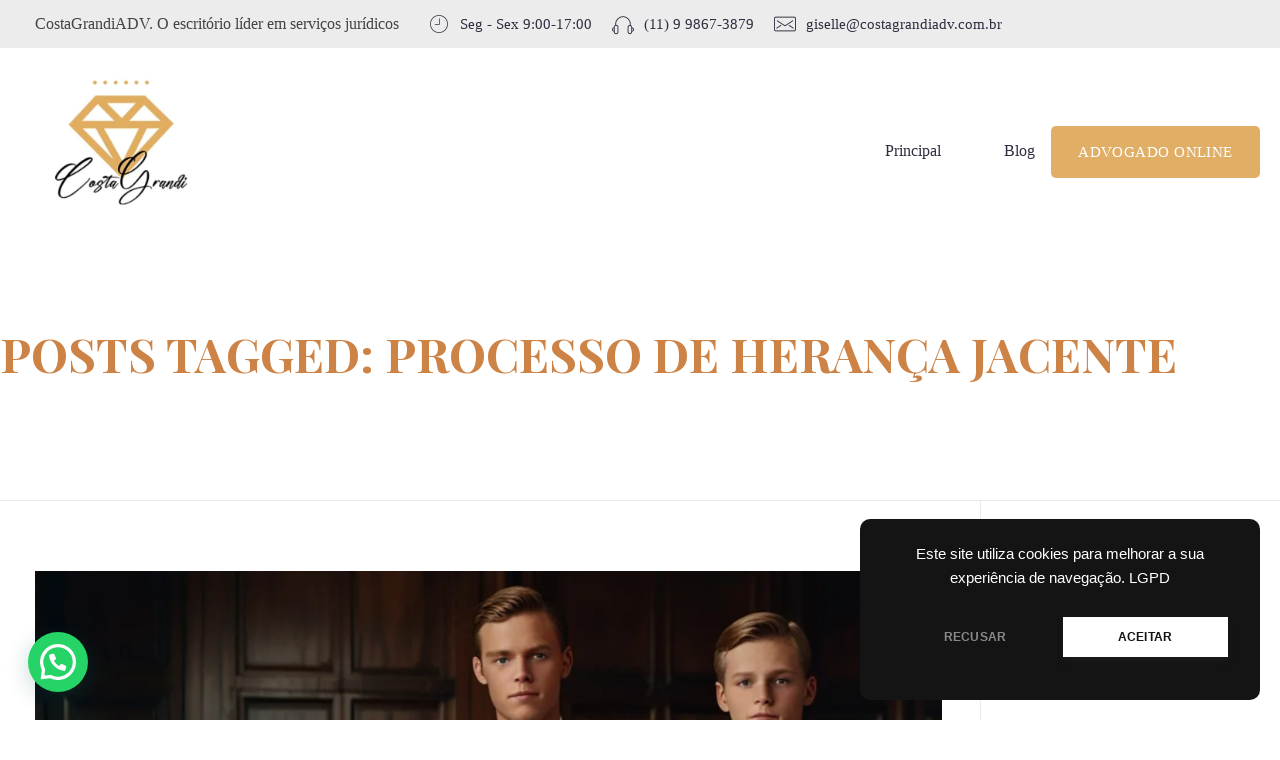

--- FILE ---
content_type: text/html; charset=UTF-8
request_url: https://costagrandiadv.com.br/tag/processo-de-heranca-jacente/
body_size: 38190
content:
<!DOCTYPE html>
<html class="no-js" lang="pt-PT">
<head>
    <meta charset="UTF-8">
    <meta http-equiv="X-UA-Compatible" content="IE=edge">
    <meta name="viewport" content="width=device-width, initial-scale=1, shrink-to-fit=no">

    <!-- Preload Critical CSS -->
    <link rel="preload" href="https://costagrandiadv.com.br/wp-content/themes/phlox-pro/style.css" as="style">
    <link rel="stylesheet" href="https://costagrandiadv.com.br/wp-content/themes/phlox-pro/style.css" media="print" onload="this.onload=null;this.removeAttribute('media');">
    <noscript><link rel="stylesheet" href="https://costagrandiadv.com.br/wp-content/themes/phlox-pro/style.css"></noscript>

    <!-- Inline Critical CSS -->
    <style>
        body {
            font-family: Arial, sans-serif;
            margin: 0;
            padding: 0;
            color: #333;
        }
        /* Adicione aqui qualquer outro CSS crítico */
    </style>

    <!-- Preconnect to Google Fonts for Faster Loading -->
    <link rel="preconnect" href="https://fonts.googleapis.com">
    <link rel="preconnect" href="https://fonts.gstatic.com" crossorigin>
    <link href="https://fonts.googleapis.com/css2?family=Roboto:wght@400;700&display=swap" rel="stylesheet">

        <style>
        #wpadminbar #wp-admin-bar-p404_free_top_button .ab-icon:before {
            content: "\f103";
            color: red;
            top: 2px;
        }
    </style>
<meta name='robots' content='index, follow, max-image-preview:large, max-snippet:-1, max-video-preview:-1' />
	<style>img:is([sizes="auto" i], [sizes^="auto," i]) { contain-intrinsic-size: 3000px 1500px }</style>
	
	<!-- This site is optimized with the Yoast SEO plugin v24.1 - https://yoast.com/wordpress/plugins/seo/ -->
	<title>processo de herança jacente Archives - CostagrandiADV</title>
	<link rel="canonical" href="https://costagrandiadv.com.br/tag/processo-de-heranca-jacente/" />
	<meta property="og:locale" content="pt_PT" />
	<meta property="og:type" content="article" />
	<meta property="og:title" content="processo de herança jacente Archives - CostagrandiADV" />
	<meta property="og:url" content="https://costagrandiadv.com.br/tag/processo-de-heranca-jacente/" />
	<meta property="og:site_name" content="CostagrandiADV" />
	<meta property="og:image" content="https://costagrandiadv.com.br/wp-content/uploads/2022/11/Logo-Costa-Grandi.png" />
	<meta property="og:image:width" content="903" />
	<meta property="og:image:height" content="903" />
	<meta property="og:image:type" content="image/png" />
	<meta name="twitter:card" content="summary_large_image" />
	<script type="application/ld+json" class="yoast-schema-graph">{"@context":"https://schema.org","@graph":[{"@type":"CollectionPage","@id":"https://costagrandiadv.com.br/tag/processo-de-heranca-jacente/","url":"https://costagrandiadv.com.br/tag/processo-de-heranca-jacente/","name":"processo de herança jacente Archives - CostagrandiADV","isPartOf":{"@id":"https://costagrandiadv.com.br/#website"},"primaryImageOfPage":{"@id":"https://costagrandiadv.com.br/tag/processo-de-heranca-jacente/#primaryimage"},"image":{"@id":"https://costagrandiadv.com.br/tag/processo-de-heranca-jacente/#primaryimage"},"thumbnailUrl":"https://costagrandiadv.com.br/wp-content/uploads/2024/05/Quais-as-areas-de-atuacao-de-um-advogado-de-inventario-1-jpg.webp","breadcrumb":{"@id":"https://costagrandiadv.com.br/tag/processo-de-heranca-jacente/#breadcrumb"},"inLanguage":"pt-PT"},{"@type":"ImageObject","inLanguage":"pt-PT","@id":"https://costagrandiadv.com.br/tag/processo-de-heranca-jacente/#primaryimage","url":"https://costagrandiadv.com.br/wp-content/uploads/2024/05/Quais-as-areas-de-atuacao-de-um-advogado-de-inventario-1-jpg.webp","contentUrl":"https://costagrandiadv.com.br/wp-content/uploads/2024/05/Quais-as-areas-de-atuacao-de-um-advogado-de-inventario-1-jpg.webp","width":1024,"height":576},{"@type":"BreadcrumbList","@id":"https://costagrandiadv.com.br/tag/processo-de-heranca-jacente/#breadcrumb","itemListElement":[{"@type":"ListItem","position":1,"name":"Home","item":"https://costagrandiadv.com.br/"},{"@type":"ListItem","position":2,"name":"processo de herança jacente"}]},{"@type":"WebSite","@id":"https://costagrandiadv.com.br/#website","url":"https://costagrandiadv.com.br/","name":"CostaGrandiADV","description":"Advogado Imobiliário, Usucapião, Advogado Especialista em Leilão de Imóveis, Despejo, Reintegração de Posse, Esbulho Possessório, Registro de Imóveis, Incorporação Imobiliária, Direito Imobiliário","publisher":{"@id":"https://costagrandiadv.com.br/#organization"},"potentialAction":[{"@type":"SearchAction","target":{"@type":"EntryPoint","urlTemplate":"https://costagrandiadv.com.br/?s={search_term_string}"},"query-input":{"@type":"PropertyValueSpecification","valueRequired":true,"valueName":"search_term_string"}}],"inLanguage":"pt-PT"},{"@type":"Organization","@id":"https://costagrandiadv.com.br/#organization","name":"Costa Grandi Advogados","url":"https://costagrandiadv.com.br/","logo":{"@type":"ImageObject","inLanguage":"pt-PT","@id":"https://costagrandiadv.com.br/#/schema/logo/image/","url":"https://costagrandiadv.com.br/wp-content/uploads/2022/11/Logo-Costa-Grandi.png","contentUrl":"https://costagrandiadv.com.br/wp-content/uploads/2022/11/Logo-Costa-Grandi.png","width":903,"height":903,"caption":"Costa Grandi Advogados"},"image":{"@id":"https://costagrandiadv.com.br/#/schema/logo/image/"},"sameAs":["https://www.instagram.com/gisellecoutinhograndi"]}]}</script>
	<!-- / Yoast SEO plugin. -->


<link rel='dns-prefetch' href='//www.googletagmanager.com' />
<link rel='dns-prefetch' href='//pagead2.googlesyndication.com' />
<link rel="alternate" type="application/rss+xml" title="CostagrandiADV &raquo; Feed" href="https://costagrandiadv.com.br/feed/" />
<link rel="alternate" type="application/rss+xml" title="CostagrandiADV &raquo; Feed de comentários" href="https://costagrandiadv.com.br/comments/feed/" />
<link rel="alternate" type="application/rss+xml" title="Feed de etiquetas CostagrandiADV &raquo; processo de herança jacente" href="https://costagrandiadv.com.br/tag/processo-de-heranca-jacente/feed/" />
<link rel="alternate" type="application/rss+xml" title="CostagrandiADV &raquo; Stories Feed" href="https://costagrandiadv.com.br/web-stories/feed/"><script>
window._wpemojiSettings = {"baseUrl":"https:\/\/s.w.org\/images\/core\/emoji\/15.0.3\/72x72\/","ext":".png","svgUrl":"https:\/\/s.w.org\/images\/core\/emoji\/15.0.3\/svg\/","svgExt":".svg","source":{"concatemoji":"https:\/\/costagrandiadv.com.br\/wp-includes\/js\/wp-emoji-release.min.js?ver=6.7.1"}};
/*! This file is auto-generated */
!function(i,n){var o,s,e;function c(e){try{var t={supportTests:e,timestamp:(new Date).valueOf()};sessionStorage.setItem(o,JSON.stringify(t))}catch(e){}}function p(e,t,n){e.clearRect(0,0,e.canvas.width,e.canvas.height),e.fillText(t,0,0);var t=new Uint32Array(e.getImageData(0,0,e.canvas.width,e.canvas.height).data),r=(e.clearRect(0,0,e.canvas.width,e.canvas.height),e.fillText(n,0,0),new Uint32Array(e.getImageData(0,0,e.canvas.width,e.canvas.height).data));return t.every(function(e,t){return e===r[t]})}function u(e,t,n){switch(t){case"flag":return n(e,"\ud83c\udff3\ufe0f\u200d\u26a7\ufe0f","\ud83c\udff3\ufe0f\u200b\u26a7\ufe0f")?!1:!n(e,"\ud83c\uddfa\ud83c\uddf3","\ud83c\uddfa\u200b\ud83c\uddf3")&&!n(e,"\ud83c\udff4\udb40\udc67\udb40\udc62\udb40\udc65\udb40\udc6e\udb40\udc67\udb40\udc7f","\ud83c\udff4\u200b\udb40\udc67\u200b\udb40\udc62\u200b\udb40\udc65\u200b\udb40\udc6e\u200b\udb40\udc67\u200b\udb40\udc7f");case"emoji":return!n(e,"\ud83d\udc26\u200d\u2b1b","\ud83d\udc26\u200b\u2b1b")}return!1}function f(e,t,n){var r="undefined"!=typeof WorkerGlobalScope&&self instanceof WorkerGlobalScope?new OffscreenCanvas(300,150):i.createElement("canvas"),a=r.getContext("2d",{willReadFrequently:!0}),o=(a.textBaseline="top",a.font="600 32px Arial",{});return e.forEach(function(e){o[e]=t(a,e,n)}),o}function t(e){var t=i.createElement("script");t.src=e,t.defer=!0,i.head.appendChild(t)}"undefined"!=typeof Promise&&(o="wpEmojiSettingsSupports",s=["flag","emoji"],n.supports={everything:!0,everythingExceptFlag:!0},e=new Promise(function(e){i.addEventListener("DOMContentLoaded",e,{once:!0})}),new Promise(function(t){var n=function(){try{var e=JSON.parse(sessionStorage.getItem(o));if("object"==typeof e&&"number"==typeof e.timestamp&&(new Date).valueOf()<e.timestamp+604800&&"object"==typeof e.supportTests)return e.supportTests}catch(e){}return null}();if(!n){if("undefined"!=typeof Worker&&"undefined"!=typeof OffscreenCanvas&&"undefined"!=typeof URL&&URL.createObjectURL&&"undefined"!=typeof Blob)try{var e="postMessage("+f.toString()+"("+[JSON.stringify(s),u.toString(),p.toString()].join(",")+"));",r=new Blob([e],{type:"text/javascript"}),a=new Worker(URL.createObjectURL(r),{name:"wpTestEmojiSupports"});return void(a.onmessage=function(e){c(n=e.data),a.terminate(),t(n)})}catch(e){}c(n=f(s,u,p))}t(n)}).then(function(e){for(var t in e)n.supports[t]=e[t],n.supports.everything=n.supports.everything&&n.supports[t],"flag"!==t&&(n.supports.everythingExceptFlag=n.supports.everythingExceptFlag&&n.supports[t]);n.supports.everythingExceptFlag=n.supports.everythingExceptFlag&&!n.supports.flag,n.DOMReady=!1,n.readyCallback=function(){n.DOMReady=!0}}).then(function(){return e}).then(function(){var e;n.supports.everything||(n.readyCallback(),(e=n.source||{}).concatemoji?t(e.concatemoji):e.wpemoji&&e.twemoji&&(t(e.twemoji),t(e.wpemoji)))}))}((window,document),window._wpemojiSettings);
</script>
<style id='wp-emoji-styles-inline-css'>

	img.wp-smiley, img.emoji {
		display: inline !important;
		border: none !important;
		box-shadow: none !important;
		height: 1em !important;
		width: 1em !important;
		margin: 0 0.07em !important;
		vertical-align: -0.1em !important;
		background: none !important;
		padding: 0 !important;
	}
</style>
<link rel='stylesheet' id='wp-block-library-css' href='https://costagrandiadv.com.br/wp-includes/css/dist/block-library/style.min.css?ver=6.7.1' media='all' />
<style id='joinchat-button-style-inline-css'>
.wp-block-joinchat-button{border:none!important;text-align:center}.wp-block-joinchat-button figure{display:table;margin:0 auto;padding:0}.wp-block-joinchat-button figcaption{font:normal normal 400 .6em/2em var(--wp--preset--font-family--system-font,sans-serif);margin:0;padding:0}.wp-block-joinchat-button .joinchat-button__qr{background-color:#fff;border:6px solid #25d366;border-radius:30px;box-sizing:content-box;display:block;height:200px;margin:auto;overflow:hidden;padding:10px;width:200px}.wp-block-joinchat-button .joinchat-button__qr canvas,.wp-block-joinchat-button .joinchat-button__qr img{display:block;margin:auto}.wp-block-joinchat-button .joinchat-button__link{align-items:center;background-color:#25d366;border:6px solid #25d366;border-radius:30px;display:inline-flex;flex-flow:row nowrap;justify-content:center;line-height:1.25em;margin:0 auto;text-decoration:none}.wp-block-joinchat-button .joinchat-button__link:before{background:transparent var(--joinchat-ico) no-repeat center;background-size:100%;content:"";display:block;height:1.5em;margin:-.75em .75em -.75em 0;width:1.5em}.wp-block-joinchat-button figure+.joinchat-button__link{margin-top:10px}@media (orientation:landscape)and (min-height:481px),(orientation:portrait)and (min-width:481px){.wp-block-joinchat-button.joinchat-button--qr-only figure+.joinchat-button__link{display:none}}@media (max-width:480px),(orientation:landscape)and (max-height:480px){.wp-block-joinchat-button figure{display:none}}

</style>
<style id='classic-theme-styles-inline-css'>
/*! This file is auto-generated */
.wp-block-button__link{color:#fff;background-color:#32373c;border-radius:9999px;box-shadow:none;text-decoration:none;padding:calc(.667em + 2px) calc(1.333em + 2px);font-size:1.125em}.wp-block-file__button{background:#32373c;color:#fff;text-decoration:none}
</style>
<style id='global-styles-inline-css'>
:root{--wp--preset--aspect-ratio--square: 1;--wp--preset--aspect-ratio--4-3: 4/3;--wp--preset--aspect-ratio--3-4: 3/4;--wp--preset--aspect-ratio--3-2: 3/2;--wp--preset--aspect-ratio--2-3: 2/3;--wp--preset--aspect-ratio--16-9: 16/9;--wp--preset--aspect-ratio--9-16: 9/16;--wp--preset--color--black: #000000;--wp--preset--color--cyan-bluish-gray: #abb8c3;--wp--preset--color--white: #ffffff;--wp--preset--color--pale-pink: #f78da7;--wp--preset--color--vivid-red: #cf2e2e;--wp--preset--color--luminous-vivid-orange: #ff6900;--wp--preset--color--luminous-vivid-amber: #fcb900;--wp--preset--color--light-green-cyan: #7bdcb5;--wp--preset--color--vivid-green-cyan: #00d084;--wp--preset--color--pale-cyan-blue: #8ed1fc;--wp--preset--color--vivid-cyan-blue: #0693e3;--wp--preset--color--vivid-purple: #9b51e0;--wp--preset--gradient--vivid-cyan-blue-to-vivid-purple: linear-gradient(135deg,rgba(6,147,227,1) 0%,rgb(155,81,224) 100%);--wp--preset--gradient--light-green-cyan-to-vivid-green-cyan: linear-gradient(135deg,rgb(122,220,180) 0%,rgb(0,208,130) 100%);--wp--preset--gradient--luminous-vivid-amber-to-luminous-vivid-orange: linear-gradient(135deg,rgba(252,185,0,1) 0%,rgba(255,105,0,1) 100%);--wp--preset--gradient--luminous-vivid-orange-to-vivid-red: linear-gradient(135deg,rgba(255,105,0,1) 0%,rgb(207,46,46) 100%);--wp--preset--gradient--very-light-gray-to-cyan-bluish-gray: linear-gradient(135deg,rgb(238,238,238) 0%,rgb(169,184,195) 100%);--wp--preset--gradient--cool-to-warm-spectrum: linear-gradient(135deg,rgb(74,234,220) 0%,rgb(151,120,209) 20%,rgb(207,42,186) 40%,rgb(238,44,130) 60%,rgb(251,105,98) 80%,rgb(254,248,76) 100%);--wp--preset--gradient--blush-light-purple: linear-gradient(135deg,rgb(255,206,236) 0%,rgb(152,150,240) 100%);--wp--preset--gradient--blush-bordeaux: linear-gradient(135deg,rgb(254,205,165) 0%,rgb(254,45,45) 50%,rgb(107,0,62) 100%);--wp--preset--gradient--luminous-dusk: linear-gradient(135deg,rgb(255,203,112) 0%,rgb(199,81,192) 50%,rgb(65,88,208) 100%);--wp--preset--gradient--pale-ocean: linear-gradient(135deg,rgb(255,245,203) 0%,rgb(182,227,212) 50%,rgb(51,167,181) 100%);--wp--preset--gradient--electric-grass: linear-gradient(135deg,rgb(202,248,128) 0%,rgb(113,206,126) 100%);--wp--preset--gradient--midnight: linear-gradient(135deg,rgb(2,3,129) 0%,rgb(40,116,252) 100%);--wp--preset--font-size--small: 13px;--wp--preset--font-size--medium: 20px;--wp--preset--font-size--large: 36px;--wp--preset--font-size--x-large: 42px;--wp--preset--spacing--20: 0.44rem;--wp--preset--spacing--30: 0.67rem;--wp--preset--spacing--40: 1rem;--wp--preset--spacing--50: 1.5rem;--wp--preset--spacing--60: 2.25rem;--wp--preset--spacing--70: 3.38rem;--wp--preset--spacing--80: 5.06rem;--wp--preset--shadow--natural: 6px 6px 9px rgba(0, 0, 0, 0.2);--wp--preset--shadow--deep: 12px 12px 50px rgba(0, 0, 0, 0.4);--wp--preset--shadow--sharp: 6px 6px 0px rgba(0, 0, 0, 0.2);--wp--preset--shadow--outlined: 6px 6px 0px -3px rgba(255, 255, 255, 1), 6px 6px rgba(0, 0, 0, 1);--wp--preset--shadow--crisp: 6px 6px 0px rgba(0, 0, 0, 1);}:where(.is-layout-flex){gap: 0.5em;}:where(.is-layout-grid){gap: 0.5em;}body .is-layout-flex{display: flex;}.is-layout-flex{flex-wrap: wrap;align-items: center;}.is-layout-flex > :is(*, div){margin: 0;}body .is-layout-grid{display: grid;}.is-layout-grid > :is(*, div){margin: 0;}:where(.wp-block-columns.is-layout-flex){gap: 2em;}:where(.wp-block-columns.is-layout-grid){gap: 2em;}:where(.wp-block-post-template.is-layout-flex){gap: 1.25em;}:where(.wp-block-post-template.is-layout-grid){gap: 1.25em;}.has-black-color{color: var(--wp--preset--color--black) !important;}.has-cyan-bluish-gray-color{color: var(--wp--preset--color--cyan-bluish-gray) !important;}.has-white-color{color: var(--wp--preset--color--white) !important;}.has-pale-pink-color{color: var(--wp--preset--color--pale-pink) !important;}.has-vivid-red-color{color: var(--wp--preset--color--vivid-red) !important;}.has-luminous-vivid-orange-color{color: var(--wp--preset--color--luminous-vivid-orange) !important;}.has-luminous-vivid-amber-color{color: var(--wp--preset--color--luminous-vivid-amber) !important;}.has-light-green-cyan-color{color: var(--wp--preset--color--light-green-cyan) !important;}.has-vivid-green-cyan-color{color: var(--wp--preset--color--vivid-green-cyan) !important;}.has-pale-cyan-blue-color{color: var(--wp--preset--color--pale-cyan-blue) !important;}.has-vivid-cyan-blue-color{color: var(--wp--preset--color--vivid-cyan-blue) !important;}.has-vivid-purple-color{color: var(--wp--preset--color--vivid-purple) !important;}.has-black-background-color{background-color: var(--wp--preset--color--black) !important;}.has-cyan-bluish-gray-background-color{background-color: var(--wp--preset--color--cyan-bluish-gray) !important;}.has-white-background-color{background-color: var(--wp--preset--color--white) !important;}.has-pale-pink-background-color{background-color: var(--wp--preset--color--pale-pink) !important;}.has-vivid-red-background-color{background-color: var(--wp--preset--color--vivid-red) !important;}.has-luminous-vivid-orange-background-color{background-color: var(--wp--preset--color--luminous-vivid-orange) !important;}.has-luminous-vivid-amber-background-color{background-color: var(--wp--preset--color--luminous-vivid-amber) !important;}.has-light-green-cyan-background-color{background-color: var(--wp--preset--color--light-green-cyan) !important;}.has-vivid-green-cyan-background-color{background-color: var(--wp--preset--color--vivid-green-cyan) !important;}.has-pale-cyan-blue-background-color{background-color: var(--wp--preset--color--pale-cyan-blue) !important;}.has-vivid-cyan-blue-background-color{background-color: var(--wp--preset--color--vivid-cyan-blue) !important;}.has-vivid-purple-background-color{background-color: var(--wp--preset--color--vivid-purple) !important;}.has-black-border-color{border-color: var(--wp--preset--color--black) !important;}.has-cyan-bluish-gray-border-color{border-color: var(--wp--preset--color--cyan-bluish-gray) !important;}.has-white-border-color{border-color: var(--wp--preset--color--white) !important;}.has-pale-pink-border-color{border-color: var(--wp--preset--color--pale-pink) !important;}.has-vivid-red-border-color{border-color: var(--wp--preset--color--vivid-red) !important;}.has-luminous-vivid-orange-border-color{border-color: var(--wp--preset--color--luminous-vivid-orange) !important;}.has-luminous-vivid-amber-border-color{border-color: var(--wp--preset--color--luminous-vivid-amber) !important;}.has-light-green-cyan-border-color{border-color: var(--wp--preset--color--light-green-cyan) !important;}.has-vivid-green-cyan-border-color{border-color: var(--wp--preset--color--vivid-green-cyan) !important;}.has-pale-cyan-blue-border-color{border-color: var(--wp--preset--color--pale-cyan-blue) !important;}.has-vivid-cyan-blue-border-color{border-color: var(--wp--preset--color--vivid-cyan-blue) !important;}.has-vivid-purple-border-color{border-color: var(--wp--preset--color--vivid-purple) !important;}.has-vivid-cyan-blue-to-vivid-purple-gradient-background{background: var(--wp--preset--gradient--vivid-cyan-blue-to-vivid-purple) !important;}.has-light-green-cyan-to-vivid-green-cyan-gradient-background{background: var(--wp--preset--gradient--light-green-cyan-to-vivid-green-cyan) !important;}.has-luminous-vivid-amber-to-luminous-vivid-orange-gradient-background{background: var(--wp--preset--gradient--luminous-vivid-amber-to-luminous-vivid-orange) !important;}.has-luminous-vivid-orange-to-vivid-red-gradient-background{background: var(--wp--preset--gradient--luminous-vivid-orange-to-vivid-red) !important;}.has-very-light-gray-to-cyan-bluish-gray-gradient-background{background: var(--wp--preset--gradient--very-light-gray-to-cyan-bluish-gray) !important;}.has-cool-to-warm-spectrum-gradient-background{background: var(--wp--preset--gradient--cool-to-warm-spectrum) !important;}.has-blush-light-purple-gradient-background{background: var(--wp--preset--gradient--blush-light-purple) !important;}.has-blush-bordeaux-gradient-background{background: var(--wp--preset--gradient--blush-bordeaux) !important;}.has-luminous-dusk-gradient-background{background: var(--wp--preset--gradient--luminous-dusk) !important;}.has-pale-ocean-gradient-background{background: var(--wp--preset--gradient--pale-ocean) !important;}.has-electric-grass-gradient-background{background: var(--wp--preset--gradient--electric-grass) !important;}.has-midnight-gradient-background{background: var(--wp--preset--gradient--midnight) !important;}.has-small-font-size{font-size: var(--wp--preset--font-size--small) !important;}.has-medium-font-size{font-size: var(--wp--preset--font-size--medium) !important;}.has-large-font-size{font-size: var(--wp--preset--font-size--large) !important;}.has-x-large-font-size{font-size: var(--wp--preset--font-size--x-large) !important;}
:where(.wp-block-post-template.is-layout-flex){gap: 1.25em;}:where(.wp-block-post-template.is-layout-grid){gap: 1.25em;}
:where(.wp-block-columns.is-layout-flex){gap: 2em;}:where(.wp-block-columns.is-layout-grid){gap: 2em;}
:root :where(.wp-block-pullquote){font-size: 1.5em;line-height: 1.6;}
</style>
<link rel='stylesheet' id='contact-form-7-css' href='https://costagrandiadv.com.br/wp-content/plugins/contact-form-7/includes/css/styles.css?ver=6.0.2' media='all' />
<style id='dominant-color-styles-inline-css'>
img[data-dominant-color]:not(.has-transparency) { background-color: var(--dominant-color); }
</style>
<link rel='stylesheet' id='ez-toc-css' href='https://costagrandiadv.com.br/wp-content/plugins/easy-table-of-contents/assets/css/screen.min.css?ver=2.0.71' media='all' />
<style id='ez-toc-inline-css'>
div#ez-toc-container .ez-toc-title {font-size: 120%;}div#ez-toc-container .ez-toc-title {font-weight: 500;}div#ez-toc-container ul li {font-size: 95%;}div#ez-toc-container ul li {font-weight: 500;}div#ez-toc-container nav ul ul li {font-size: 90%;}
.ez-toc-container-direction {direction: ltr;}.ez-toc-counter ul{counter-reset: item ;}.ez-toc-counter nav ul li a::before {content: counters(item, '.', decimal) '. ';display: inline-block;counter-increment: item;flex-grow: 0;flex-shrink: 0;margin-right: .2em; float: left; }.ez-toc-widget-direction {direction: ltr;}.ez-toc-widget-container ul{counter-reset: item ;}.ez-toc-widget-container nav ul li a::before {content: counters(item, '.', decimal) '. ';display: inline-block;counter-increment: item;flex-grow: 0;flex-shrink: 0;margin-right: .2em; float: left; }
</style>
<link rel='stylesheet' id='auxin-base-css' href='https://costagrandiadv.com.br/wp-content/themes/phlox-pro/css/base.css?ver=5.15.5' media='all' />
<link rel='stylesheet' id='auxin-front-icon-css' href='https://costagrandiadv.com.br/wp-content/themes/phlox-pro/css/auxin-icon.css?ver=5.15.5' media='all' />
<link rel='stylesheet' id='auxin-main-css' href='https://costagrandiadv.com.br/wp-content/themes/phlox-pro/css/main.css?ver=5.15.5' media='all' />
<link rel='stylesheet' id='joinchat-css' href='https://costagrandiadv.com.br/wp-content/plugins/creame-whatsapp-me/public/css/joinchat.min.css?ver=5.2.1' media='all' />
<link rel='stylesheet' id='auxin-custom-css' href='https://costagrandiadv.com.br/wp-content/uploads/phlox-pro/custom.css?ver=7' media='all' />
<link rel='stylesheet' id='auxin-go-pricing-css' href='https://costagrandiadv.com.br/wp-content/themes/phlox-pro/css/go-pricing.css?ver=5.15.5' media='all' />
<link rel='stylesheet' id='auxin-portfolio-css' href='https://costagrandiadv.com.br/wp-content/themes/phlox-pro/css/portfolio.css?ver=2.3.7' media='all' />
<link rel='stylesheet' id='auxin-elementor-base-css' href='https://costagrandiadv.com.br/wp-content/themes/phlox-pro/css/other/elementor.css?ver=5.15.5' media='all' />
<link rel='stylesheet' id='elementor-frontend-css' href='https://costagrandiadv.com.br/wp-content/plugins/elementor/assets/css/frontend.min.css?ver=3.25.11' media='all' />
<link rel='stylesheet' id='elementor-post-10102-css' href='https://costagrandiadv.com.br/wp-content/uploads/elementor/css/post-10102.css?ver=1762762421' media='all' />
<link rel='stylesheet' id='elementor-post-10085-css' href='https://costagrandiadv.com.br/wp-content/uploads/elementor/css/post-10085.css?ver=1762762421' media='all' />
<link rel='stylesheet' id='google-fonts-1-css' href='https://fonts.googleapis.com/css?family=Playfair+Display%3A100%2C100italic%2C200%2C200italic%2C300%2C300italic%2C400%2C400italic%2C500%2C500italic%2C600%2C600italic%2C700%2C700italic%2C800%2C800italic%2C900%2C900italic&#038;display=auto&#038;ver=6.7.1' media='all' />
<link rel="preconnect" href="https://fonts.gstatic.com/" crossorigin><script src="https://costagrandiadv.com.br/wp-includes/js/jquery/jquery.min.js?ver=3.7.1" id="jquery-core-js"></script>
<script src="https://costagrandiadv.com.br/wp-includes/js/jquery/jquery-migrate.min.js?ver=3.4.1" id="jquery-migrate-js"></script>
<script src="https://costagrandiadv.com.br/wp-content/plugins/auxin-pro-tools/admin/assets/js/elementor/widgets.js?ver=1.9.1" id="auxin-elementor-pro-widgets-js"></script>
<script id="auxin-modernizr-js-extra">
var auxin = {"ajax_url":"https:\/\/costagrandiadv.com.br\/wp-admin\/admin-ajax.php","is_rtl":"","is_reponsive":"1","is_framed":"","frame_width":"20","wpml_lang":"en","uploadbaseurl":"https:\/\/costagrandiadv.com.br\/wp-content\/uploads","nonce":"c0ca591cfe"};
</script>
<script id="auxin-modernizr-js-before">
/* < ![CDATA[ */
function auxinNS(n){for(var e=n.split("."),a=window,i="",r=e.length,t=0;r>t;t++)"window"!=e[t]&&(i=e[t],a[i]=a[i]||{},a=a[i]);return a;}
/* ]]> */
</script>
<script src="https://costagrandiadv.com.br/wp-content/themes/phlox-pro/js/solo/modernizr-custom.min.js?ver=5.15.5" id="auxin-modernizr-js"></script>

<!-- Google tag (gtag.js) snippet added by Site Kit -->

<!-- Google Analytics snippet added by Site Kit -->
<script src="https://www.googletagmanager.com/gtag/js?id=GT-PLHHNGZ" id="google_gtagjs-js" async></script>
<script id="google_gtagjs-js-after">
window.dataLayer = window.dataLayer || [];function gtag(){dataLayer.push(arguments);}
gtag("set","linker",{"domains":["costagrandiadv.com.br"]});
gtag("js", new Date());
gtag("set", "developer_id.dZTNiMT", true);
gtag("config", "GT-PLHHNGZ");
</script>

<!-- End Google tag (gtag.js) snippet added by Site Kit -->
<link rel="https://api.w.org/" href="https://costagrandiadv.com.br/wp-json/" /><link rel="alternate" title="JSON" type="application/json" href="https://costagrandiadv.com.br/wp-json/wp/v2/tags/37285" /><link rel="EditURI" type="application/rsd+xml" title="RSD" href="https://costagrandiadv.com.br/xmlrpc.php?rsd" />
<meta name="generator" content="WordPress 6.7.1" />
<meta name="generator" content="auto-sizes 1.4.0">
<meta name="generator" content="dominant-color-images 1.2.0">
<meta name="generator" content="Site Kit by Google 1.142.0" /><meta name="generator" content="performant-translations 1.2.0">
<meta name="generator" content="webp-uploads 2.4.0">
<!-- Chrome, Firefox OS and Opera -->
<meta name="theme-color" content="#1bb0ce" />
<!-- Windows Phone -->
<meta name="msapplication-navbutton-color" content="#1bb0ce" />
<!-- iOS Safari -->
<meta name="apple-mobile-web-app-capable" content="yes">
<meta name="apple-mobile-web-app-status-bar-style" content="black-translucent">


<!-- Google AdSense meta tags added by Site Kit -->
<meta name="google-adsense-platform-account" content="ca-host-pub-2644536267352236">
<meta name="google-adsense-platform-domain" content="sitekit.withgoogle.com">
<!-- End Google AdSense meta tags added by Site Kit -->
<meta name="generator" content="Elementor 3.25.11; features: e_font_icon_svg, e_optimized_control_loading, e_element_cache; settings: css_print_method-external, google_font-enabled, font_display-auto">
<style>.recentcomments a{display:inline !important;padding:0 !important;margin:0 !important;}</style><meta name="generator" content="optimization-detective 0.9.0">
			<style>
				.e-con.e-parent:nth-of-type(n+4):not(.e-lazyloaded):not(.e-no-lazyload),
				.e-con.e-parent:nth-of-type(n+4):not(.e-lazyloaded):not(.e-no-lazyload) * {
					background-image: none !important;
				}
				@media screen and (max-height: 1024px) {
					.e-con.e-parent:nth-of-type(n+3):not(.e-lazyloaded):not(.e-no-lazyload),
					.e-con.e-parent:nth-of-type(n+3):not(.e-lazyloaded):not(.e-no-lazyload) * {
						background-image: none !important;
					}
				}
				@media screen and (max-height: 640px) {
					.e-con.e-parent:nth-of-type(n+2):not(.e-lazyloaded):not(.e-no-lazyload),
					.e-con.e-parent:nth-of-type(n+2):not(.e-lazyloaded):not(.e-no-lazyload) * {
						background-image: none !important;
					}
				}
			</style>
			<meta name="generator" content="embed-optimizer 0.4.0">

<!-- Google AdSense snippet added by Site Kit -->
<script async src="https://pagead2.googlesyndication.com/pagead/js/adsbygoogle.js?client=ca-pub-2839731237569500&amp;host=ca-host-pub-2644536267352236" crossorigin="anonymous"></script>

<!-- End Google AdSense snippet added by Site Kit -->

<!-- Google Tag Manager snippet added by Site Kit -->
<script>
			( function( w, d, s, l, i ) {
				w[l] = w[l] || [];
				w[l].push( {'gtm.start': new Date().getTime(), event: 'gtm.js'} );
				var f = d.getElementsByTagName( s )[0],
					j = d.createElement( s ), dl = l != 'dataLayer' ? '&l=' + l : '';
				j.async = true;
				j.src = 'https://www.googletagmanager.com/gtm.js?id=' + i + dl;
				f.parentNode.insertBefore( j, f );
			} )( window, document, 'script', 'dataLayer', 'GTM-NHVBWZL' );
			
</script>

<!-- End Google Tag Manager snippet added by Site Kit -->
<link rel="icon" href="https://costagrandiadv.com.br/wp-content/uploads/2022/10/costagrandi-ico-250-250-96x96.png" sizes="32x32" />
<link rel="icon" href="https://costagrandiadv.com.br/wp-content/uploads/2022/10/costagrandi-ico-250-250.png" sizes="192x192" />
<link rel="apple-touch-icon" href="https://costagrandiadv.com.br/wp-content/uploads/2022/10/costagrandi-ico-250-250.png" />
<meta name="msapplication-TileImage" content="https://costagrandiadv.com.br/wp-content/uploads/2022/10/costagrandi-ico-250-250.png" />
		<style id="wp-custom-css">
			/* Page-Header */
.page-header .aux-breadcrumbs .auxicon-arrow:before{
    font-size: 8px;
}
.page-header .aux-container{
    padding: 75px 0;
    display: flex;
    flex-direction: column-reverse;
    justify-content: center;
}
.page-header .aux-breadcrumbs{
     margin: 0;
}
.page-header .aux-page-title-entry{
    margin: 0 0 21px 0!important;
}
.page-header .aux-breadcrumbs{
     margin-top: 0px!important;
}
.single-post .entry-header .entry-title {
    text-align: center;
	  line-height: 1.3em;
}
.single-post .page-header .page-title{
    max-width: 1000px;
    line-height: 1.3em;
}
.single-post  .page-header .aux-page-title-entry {
    margin: 0 0 13px 0!important;
}
.single-post .page-header .aux-container{
    padding: 88px 0 54px;
}
.single-post .aux-media-image a img{
    border-radius: 20px!important;
}
.single-post .aux-primary {
    padding-top: 150px!important;
}
.hentry .entry-info [class^="entry-"] ~ [class^="entry-"]:before {
    width: 2px;
    height: 9px;
    border-radius: 0;
}
.single-post  .entry-info {
    margin: 25px 0 34px;
	  text-align: center;
}
.single-post  .entry-content{
    margin-left: 16%!important;
    margin-right: 16%!important;
	  margin-bottom: 100px;
}
.single-post .aux-comments{
	    margin-left: 16%!important;
    margin-right: 16%!important;
}
.single-post .hentry .entry-meta{
    padding: 0;
    margin-left: 16%!important;
    margin-right: 16%!important;
	  border: none;
}
.single-post .entry-meta .aux-single-post-share{
    width: 63px;
    height: 64px;
    background-color:var( --e-global-color-secondary );
    border-radius: 9px;
    display: flex;
    justify-content: center;
    align-items: center;
	    transition: all 150ms ease-out;
}
.single-post .entry-meta .aux-single-post-share:hover{
	    background-color: var( --e-global-color-primary );
}

.single-post .wpulike-heart{
    width: 63px;
    height: 64px;
    background-color: var( --e-global-color-secondary );
    border-radius: 9px;
    display: flex;
    justify-content: center;
    align-items: center;
	  margin-right: 15px!important;
	transition: all 150ms ease-out;
}
.single-post .wpulike-heart:hover{
	    background-color: var( --e-global-color-primary );
}
.single-post .comments-title{
    border-top: 1px solid #aaaaaa57;
	  padding-top: 52px;
}
.single-post .entry-main{
    margin-bottom: 61px;
}
.single-post .aux-commentlist li{
    background-color: #F2F2F2;
    border-radius: 7px;
    overflow: hidden;
    padding: 25px 37px 17px;	
    margin-bottom: 30px;
}
.single-post .comment img{
    width: 90px;
    height: 90px;
    border: none;
    border-radius: 100px;
}
.single-post .aux-commentlist .comment img{
    margin-right: 25px;
}
.single-post .comment .comment-body{
    margin-left: 115px;
	  margin-top: 25px;
}
.single-post  .comment-author-commenterm5 .comment-reply-link{
    font-size: 15px!important;
    font-weight: 400!important;
    letter-spacing: 0.15px!important;
    color: #1e1e1ecc!important;
}
.single-post .aux-commentlist .children  li{
    background: none!important;
}
.aux-commentlist.skin-arrow-links .children {
    padding-top: 22px;
}
.single-post .comment-respond{
    margin-left: 16%!important;
    margin-right: 16%!important;
}
.single-post .aux-input-group input, .single-post .aux-input-group textarea{
    width: 100%!important;
    height: 60px!important;
    border-radius: 10px;
    background-color: #F2F2F2;
    border: none;
}
.single-post .aux-input-group textarea{
	  min-height: 161px!important;
	  height: 161px!important;
}
.single-post .aux-form-cookies-consent{
    display: none;
}
.single-post .comment-form  .form-submit .submit{
    background-color: var( --e-global-color-secondary );
    border-radius: 5px;
}
.single-post .form-submit{
    text-align: right;
    margin-top: 45px;
}
.single-post .comment-respond{
    margin-top: 81px!important;
}
.single-post .comment-form {
    margin-bottom: 141px;
}
.single-post .entry-media{
   margin-bottom: 41px;
}
 .aux-header-overlay{
    background-image: url(/wp-content/uploads/2021/11/Path-1540.svg);
    background-position: -15% 24%;
    background-repeat: no-repeat;
    background-size: 36%;
}
@media only screen and (max-width: 1025px) {
.single-post .entry-content, .single-post .hentry .entry-meta, .single-post .aux-comments, .single-post .comment-respond {
    margin-left: 5%!important;
    margin-right: 5%!important;
}
.single-post .comment-respond{
   margin-top: 0!important;
}
 .aux-header-overlay{
   background-size: cover!important;
background-position:-277px 33%;
}
.single-post .entry-main .entry-header{
    margin-left: 12%!important;
    margin-right: 12%!important;
}
.single-post .wpulike-heart, .single-post .entry-meta .aux-single-post-share {
    width: 51px;
    height: 51px;
}
}
@media only screen and (max-width: 767px) {
.aux-header-overlay{
    background-position: -192px 25%;
    background-size: 99%!important;
}
}
.single-post .form-submit input[type="submit"]:hover{
background-color: var( --e-global-color-primary );
}
.single-post .page-title{
display: none;
}
.single-post .page-title-group:after{
    content: "Blog";
	  font-family: 'Playfair Display';
	    color: var(--e-global-color-primary);
    font-size: 64px;
    font-weight: bold;
    text-transform: uppercase;
}
@media only screen and (max-width: 1025px) {
.single-post .page-title-group:after{
    font-size: 47px;
}
.single-post .page-header .aux-container{
    padding: 55px 50px;
}
}
@media only screen and (max-width: 1440px) and (min-width: 1025px) {
.page-header .page-title{
    font-size: 47px;
}
}
@media only screen and (max-width: 1360px) and (min-width: 1025px) {
 .aux-header-overlay{
    background-position: -28% 20%;
    background-size: 50%;
}}
.aux-breadcrumbs span a:hover{
    color: var(--e-global-color-primary)!important;
}
.single-post .aux-media-frame img{
    box-shadow: 0 3px 30px #0000001c;
}
.single-post .aux-media-frame.aux-media-image{
    overflow: visible;
}
.single-post  .entry-author .author a, .single-post .entry-info .entry-tax a:hover, .single-post .hentry footer.entry-meta .entry-tax a:hover{
    color: var(--e-global-color-primary);
}
.single-post  .comment-reply-link{
	position:relative;
}
.single-post  .comment-reply-link:after{
    content: "";
    width: 15px;
    height: 1px;
    position: absolute;
    left: -19px;
    background-color: #1E1E1E;
    top: 11px;
} 
.single-post  .comment  .comment-reply-nav{
    position: absolute;
    top: 11px;
    left: 175px;
    transform: translateX(50%);
}
.single-post .comment-author  time{
    margin-top: 4px;
}
.single-post .comment-body .wpulike-default{
	display:none;
}
.aux-commentlist.skin-arrow-links .children {
    padding-top: 42px;
}
@media only screen and (max-width: 1025px)   {
.single-post .comment-author-commenterm5 .comment-reply-link {
    font-size: 13px!important;
}
.single-post .comment .comment-reply-nav{
    top: 4px;
    left: 144px;
}
}
@media only screen and (max-width: 600px){
.single-post .comment .comment-body {
    margin-left: 0;
    margin-top: 55px;
}
}
.aux-commentlist.skin-arrow-links .children  li {
    padding-left: 38px;
}
.single-post .aux-commentlist  .children{
	position:relative;
}
@media only screen and (max-width: 768px) {
.single-post .entry-main .entry-header, .single-post .aux-narrow-context .entry-info, .single-post .entry-content,  .single-post .hentry .entry-meta, .single-post .aux-comments{
    margin-left: 0%!important;
    margin-right: 0%!important;
}
.single-post .comment-respond {
    margin-left: 0%!important;
    margin-right: 0%!important;
}
}
@media only screen and (max-width: 500px) {
.aux-breadcrumbs span.breadcrumb-icon:nth-child(7), .aux-breadcrumbs span:nth-child(8), .single-post .hentry .entry-info .entry-author{
    display: none;
}
.single-post .aux-primary {
    padding-top: 75px!important;
}
.single-post .wpulike-heart, .single-post .entry-meta .aux-single-post-share {
    width: 47px;
    height: 47px;
}
.aux-resp.single-post .hentry footer.entry-meta {
    align-items: center;	
}
.single-post .aux-commentlist .comment{
    display: flex;
    flex-direction: column;
}
.single-post .comment-author{
  margin-top: 20px;
	margin-left: 0!important;
}
.single-post .comment .comment-body {
    margin-top: 18px;
}
.single-post .comment-reply-title {
    font-size: 30px;
}

.single-post .children li{
   padding: 0!important;
}
.single-post .comment .comment-reply-nav {
    top: 113px;
    left: 27px;
}

.single-post .aux-commentlist .children:before{
    top: 24px;
    left: 0px;
}
.single-post .form-submit input[type="submit"]{
   width: 100%;
}
.single-post .form-submit{
    margin-top: 0;
}
}
.single-post .category-uncategorized .entry-author a{
    color: var(--e-global-color-secondary);
}
.single-post .content .comments-title{
     margin-bottom: 35px;
}
.aux-input-group input::placeholder{
    font-style: normal!important;
}
.aux-input-group input{
		padding-left: 25px!important;
}
.comment-respond .comment-reply-title{
    margin-bottom: 0;
}
.single-post .content .comment-notes{
    margin-bottom: 48px;
}
.single-post .wp_ulike_is_liked .wp_ulike_btn:before{
	color:red;
}
@media only screen and (max-width: 768px) {
.single-post .entry-content{
    margin-bottom: 45px;
}
}
@media only screen and (max-width: 1440px) {
.single-post .aux-primary {
    padding-top: 75px!important;
}
}


		</style>
		</head>

<body class="archive tag tag-processo-de-heranca-jacente tag-37285 wp-custom-logo auxin-pro elementor-default elementor-kit-10108 phlox-pro aux-dom-unready aux-full-width aux-resp aux-s-fhd  aux-page-animation-off _auxels"  data-framed="">
		<!-- Google Tag Manager (noscript) snippet added by Site Kit -->
		<noscript>
			<iframe src="https://www.googletagmanager.com/ns.html?id=GTM-NHVBWZL" height="0" width="0" style="display:none;visibility:hidden"></iframe>
		</noscript>
		<!-- End Google Tag Manager (noscript) snippet added by Site Kit -->
		
<div id="inner-body">
    <header class="aux-elementor-header" id="site-elementor-header" itemscope="itemscope" itemtype="https://schema.org/WPHeader" data-sticky-height="80"  >
        <div class="aux-wrapper">
            <div class="aux-header aux-header-elements-wrapper">
            		<div data-elementor-type="header" data-elementor-id="10102" class="elementor elementor-10102">
						<section class="elementor-section elementor-top-section elementor-element elementor-element-83db42f elementor-section-content-middle elementor-section-boxed elementor-section-height-default elementor-section-height-default" data-id="83db42f" data-element_type="section" data-settings="{&quot;background_background&quot;:&quot;classic&quot;}">
						<div class="elementor-container elementor-column-gap-no">
					<div class="aux-parallax-section elementor-column elementor-col-33 elementor-top-column elementor-element elementor-element-e0e420c" data-id="e0e420c" data-element_type="column">
			<div class="elementor-widget-wrap elementor-element-populated">
						<div class="elementor-element elementor-element-774beca elementor-widget elementor-widget-text-editor" data-id="774beca" data-element_type="widget" data-widget_type="text-editor.default">
				<div class="elementor-widget-container">
							<p>CostaGrandiADV. O escritório líder em serviços jurídicos</p>						</div>
				</div>
					</div>
		</div>
				<div class="aux-parallax-section elementor-column elementor-col-33 elementor-top-column elementor-element elementor-element-bf004d9" data-id="bf004d9" data-element_type="column">
			<div class="elementor-widget-wrap elementor-element-populated">
						<div class="elementor-element elementor-element-76ccf40 elementor-position-left elementor-vertical-align-middle elementor-widget__width-auto elementor-view-default elementor-mobile-position-top elementor-widget elementor-widget-icon-box" data-id="76ccf40" data-element_type="widget" data-widget_type="icon-box.default">
				<div class="elementor-widget-container">
					<div class="elementor-icon-box-wrapper">

						<div class="elementor-icon-box-icon">
				<a href="#" class="elementor-icon elementor-animation-" tabindex="-1">
				<i aria-hidden="true" class="auxicon auxicon-ios-clock-outline"></i>				</a>
			</div>
			
						<div class="elementor-icon-box-content">

				
									<p class="elementor-icon-box-description">
						Seg - Sex 9:00-17:00					</p>
				
			</div>
			
		</div>
				</div>
				</div>
				<div class="elementor-element elementor-element-bb4e0a2 elementor-position-left elementor-vertical-align-middle elementor-widget__width-auto elementor-view-default elementor-mobile-position-top elementor-widget elementor-widget-icon-box" data-id="bb4e0a2" data-element_type="widget" data-widget_type="icon-box.default">
				<div class="elementor-widget-container">
					<div class="elementor-icon-box-wrapper">

						<div class="elementor-icon-box-icon">
				<a href="#" class="elementor-icon elementor-animation-" tabindex="-1">
				<i aria-hidden="true" class="auxicon auxicon-headset-sound-streamline"></i>				</a>
			</div>
			
						<div class="elementor-icon-box-content">

				
									<p class="elementor-icon-box-description">
						(11) 9 9867-3879					</p>
				
			</div>
			
		</div>
				</div>
				</div>
				<div class="elementor-element elementor-element-96de39b elementor-position-left elementor-vertical-align-middle elementor-widget__width-auto aux-appear-watch-animation aux-fade-in elementor-view-default elementor-mobile-position-top elementor-widget elementor-widget-icon-box" data-id="96de39b" data-element_type="widget" data-widget_type="icon-box.default">
				<div class="elementor-widget-container">
					<div class="elementor-icon-box-wrapper">

						<div class="elementor-icon-box-icon">
				<a href="#" class="elementor-icon elementor-animation-" tabindex="-1">
				<i aria-hidden="true" class="auxicon auxicon-email-mail-streamline"></i>				</a>
			</div>
			
						<div class="elementor-icon-box-content">

				
									<p class="elementor-icon-box-description">
						giselle@costagrandiadv.com.br					</p>
				
			</div>
			
		</div>
				</div>
				</div>
					</div>
		</div>
				<div class="aux-parallax-section elementor-column elementor-col-33 elementor-top-column elementor-element elementor-element-e20b186" data-id="e20b186" data-element_type="column">
			<div class="elementor-widget-wrap elementor-element-populated">
						<div class="elementor-element elementor-element-cac4811 elementor-widget__width-auto elementor-widget elementor-widget-aux_icon_list" data-id="cac4811" data-element_type="widget" data-widget_type="aux_icon_list.default">
				<div class="elementor-widget-container">
			<section class="widget-container aux-widget-icon-list aux-parent-au9c819403"><div class="widget-inner"><div class="aux-widget-icon-list-inner"><ul class="aux-icon-list-items aux-direction-horizontal"><li class="aux-icon-list-item aux-list-item-has-icon aux-icon-list-item-47daad2 elementor-repeater-item-47daad2"><a class="aux-icon-list-link" href="https://www.instagram.com/costagrandiadvoficial/"><svg aria-hidden="true" class="aux-icon-list-icon e-font-icon-svg e-fab-instagram" viewBox="0 0 448 512" xmlns="http://www.w3.org/2000/svg"><path d="M224.1 141c-63.6 0-114.9 51.3-114.9 114.9s51.3 114.9 114.9 114.9S339 319.5 339 255.9 287.7 141 224.1 141zm0 189.6c-41.1 0-74.7-33.5-74.7-74.7s33.5-74.7 74.7-74.7 74.7 33.5 74.7 74.7-33.6 74.7-74.7 74.7zm146.4-194.3c0 14.9-12 26.8-26.8 26.8-14.9 0-26.8-12-26.8-26.8s12-26.8 26.8-26.8 26.8 12 26.8 26.8zm76.1 27.2c-1.7-35.9-9.9-67.7-36.2-93.9-26.2-26.2-58-34.4-93.9-36.2-37-2.1-147.9-2.1-184.9 0-35.8 1.7-67.6 9.9-93.9 36.1s-34.4 58-36.2 93.9c-2.1 37-2.1 147.9 0 184.9 1.7 35.9 9.9 67.7 36.2 93.9s58 34.4 93.9 36.2c37 2.1 147.9 2.1 184.9 0 35.9-1.7 67.7-9.9 93.9-36.2 26.2-26.2 34.4-58 36.2-93.9 2.1-37 2.1-147.8 0-184.8zM398.8 388c-7.8 19.6-22.9 34.7-42.6 42.6-29.5 11.7-99.5 9-132.1 9s-102.7 2.6-132.1-9c-19.6-7.8-34.7-22.9-42.6-42.6-11.7-29.5-9-99.5-9-132.1s-2.6-102.7 9-132.1c7.8-19.6 22.9-34.7 42.6-42.6 29.5-11.7 99.5-9 132.1-9s102.7-2.6 132.1 9c19.6 7.8 34.7 22.9 42.6 42.6 11.7 29.5 9 99.5 9 132.1s2.7 102.7-9 132.1z"></path></svg></a></li><li class="aux-icon-list-item aux-list-item-has-icon aux-icon-list-item-f4abd6f elementor-repeater-item-f4abd6f"><a class="aux-icon-list-link" href="https://www.youtube.com/@gisellecoutinhofreitas"><svg aria-hidden="true" class="aux-icon-list-icon e-font-icon-svg e-fab-youtube" viewBox="0 0 576 512" xmlns="http://www.w3.org/2000/svg"><path d="M549.655 124.083c-6.281-23.65-24.787-42.276-48.284-48.597C458.781 64 288 64 288 64S117.22 64 74.629 75.486c-23.497 6.322-42.003 24.947-48.284 48.597-11.412 42.867-11.412 132.305-11.412 132.305s0 89.438 11.412 132.305c6.281 23.65 24.787 41.5 48.284 47.821C117.22 448 288 448 288 448s170.78 0 213.371-11.486c23.497-6.321 42.003-24.171 48.284-47.821 11.412-42.867 11.412-132.305 11.412-132.305s0-89.438-11.412-132.305zm-317.51 213.508V175.185l142.739 81.205-142.739 81.201z"></path></svg></a></li></ul></div></div></section><!-- widget-container -->		</div>
				</div>
					</div>
		</div>
					</div>
		</section>
				<section class="elementor-section elementor-top-section elementor-element elementor-element-afe7e6d elementor-section-content-middle elementor-section-boxed elementor-section-height-default elementor-section-height-default" data-id="afe7e6d" data-element_type="section">
						<div class="elementor-container elementor-column-gap-no">
					<div class="aux-parallax-section elementor-column elementor-col-33 elementor-top-column elementor-element elementor-element-c31235b" data-id="c31235b" data-element_type="column">
			<div class="elementor-widget-wrap elementor-element-populated">
						<div class="elementor-element elementor-element-bdbaa54 elementor-widget elementor-widget-aux_logo" data-id="bdbaa54" data-element_type="widget" data-widget_type="aux_logo.default">
				<div class="elementor-widget-container">
			<div class="aux-widget-logo"><a class="aux-logo-anchor aux-has-logo" title="CostagrandiADV" href="https://costagrandiadv.com.br/"><img fetchpriority="high" width="903" height="903" src="https://costagrandiadv.com.br/wp-content/uploads/2022/11/cropped-Logo-Costa-Grandi.png" class="aux-attachment aux-featured-image attachment-903x903 aux-attachment-id-10116 " alt="Logo Costa Grandi" data-ratio="1" data-original-w="903" /></a><a class="aux-logo-anchor aux-logo-sticky aux-logo-hidden aux-has-logo" title="CostagrandiADV" href="https://costagrandiadv.com.br/"><img fetchpriority="high" width="903" height="903" src="https://costagrandiadv.com.br/wp-content/uploads/2022/11/cropped-Logo-Costa-Grandi.png" class="aux-attachment aux-featured-image attachment-903x903 aux-attachment-id-10116 " alt="Logo Costa Grandi" data-ratio="1" data-original-w="903" /></a><section class="aux-logo-text"><h3 class="site-title"><a href="https://costagrandiadv.com.br/" title="CostagrandiADV">CostagrandiADV</a></h3><p class="site-description">Advogado Imobiliário, Usucapião, Advogado Especialista em Leilão de Imóveis, Despejo, Reintegração de Posse, Esbulho Possessório, Registro de Imóveis, Incorporação Imobiliária, Direito Imobiliário</p></section></div>		</div>
				</div>
					</div>
		</div>
				<div class="aux-parallax-section elementor-column elementor-col-33 elementor-top-column elementor-element elementor-element-82f84b7" data-id="82f84b7" data-element_type="column">
			<div class="elementor-widget-wrap elementor-element-populated">
						<div class="elementor-element elementor-element-80ed1e4 elementor-widget-tablet__width-auto elementor-widget elementor-widget-aux_menu_box" data-id="80ed1e4" data-element_type="widget" data-widget_type="aux_menu_box.default">
				<div class="elementor-widget-container">
			<div class="aux-elementor-header-menu aux-nav-menu-element aux-nav-menu-element-80ed1e4"><div class="aux-burger-box" data-target-panel="overlay" data-target-content=".elementor-element-80ed1e4 .aux-master-menu"><div class="aux-burger aux-lite-small"><span class="mid-line"></span></div></div><!-- start master menu -->
<nav id="master-menu-elementor-80ed1e4" class="menu-main-menu-container">

	<ul id="menu-main-menu" class="aux-master-menu aux-no-js aux-skin-classic aux-horizontal" data-type="horizontal"  data-switch-type="toggle" data-switch-parent=".elementor-element-80ed1e4 .aux-fs-popup .aux-fs-menu" data-switch-width="767"  >
		<!-- start single menu -->
		<li id="menu-item-10364" class="menu-item menu-item-type-post_type menu-item-object-page menu-item-home menu-item-10364 aux-menu-depth-0 aux-menu-root-1 aux-menu-item">
			<a href="https://costagrandiadv.com.br/" class="aux-item-content">
				<span class="aux-menu-label">Principal</span>
			</a>
		</li>
		<!-- end single menu -->
		<!-- start single menu -->
		<li id="menu-item-10363" class="menu-item menu-item-type-post_type menu-item-object-page current_page_parent menu-item-10363 aux-menu-depth-0 aux-menu-root-2 aux-menu-item">
			<a href="https://costagrandiadv.com.br/blog-2/" class="aux-item-content">
				<span class="aux-menu-label">Blog</span>
			</a>
		</li>
		<!-- end single menu -->
	</ul>

</nav>
<!-- end master menu -->
<section class="aux-fs-popup aux-fs-menu-layout-center aux-indicator"><div class="aux-panel-close"><div class="aux-close aux-cross-symbol aux-thick-medium"></div></div><div class="aux-fs-menu" data-menu-title=""></div></section></div><style>@media only screen and (min-width: 768px) { .elementor-element-80ed1e4 .aux-burger-box { display: none } }</style>		</div>
				</div>
					</div>
		</div>
				<div class="aux-parallax-section elementor-column elementor-col-33 elementor-top-column elementor-element elementor-element-a285157" data-id="a285157" data-element_type="column">
			<div class="elementor-widget-wrap elementor-element-populated">
						<div class="elementor-element elementor-element-0ef8a48 elementor-widget__width-auto elementor-widget elementor-widget-aux_modern_button" data-id="0ef8a48" data-element_type="widget" data-widget_type="aux_modern_button.default">
				<div class="elementor-widget-container">
			    <div class="aux-modern-button-wrapper aux-modern-button-align-left" >
                    <a class="aux-modern-button aux-black aux-modern-button-md aux-modern-button-normal aux-modern-button-default aux-icon-" href="https://api.whatsapp.com/send/?phone=5511998673879&#038;text=Ol%C3%A1+Costagrandiadv+tudo+bem+%3FEu+vim+da+p%C3%A1gina+Home%2C+https%3A%2F%2Fcostagrandiadv.com.br%2F+e+gostaria+de+maiores+informa%C3%A7%C3%B5es+por+favor.&#038;type=phone_number&#038;app_absent=0">
                <div class="aux-overlay"></div>
                                    <div class="aux-icon ">
                                            </div>
                                <div class="aux-text">
<span class="aux-text-before">ADVOGADO ONLINE</span>                </div>
            </a>
            
    </div>

    		</div>
				</div>
					</div>
		</div>
					</div>
		</section>
				</div>
		            </div><!-- end of header-elements -->
        </div><!-- end of wrapper -->
    </header><!-- end header -->
        <header id="site-title" class="page-title-section">

            <div class="page-header aux-wrapper aux-boxed-container aux-top aux-dark" style="display:block; "   >

                
                <div class="aux-container" >

                    <p class="aux-breadcrumbs"><span class="aux-breadcrumb-sep breadcrumb-icon auxicon-chevron-right-1"></span><span><a href="https://costagrandiadv.com.br" title="Home">Home</a></span><span class="aux-breadcrumb-sep breadcrumb-icon auxicon-chevron-right-1"></span><span>processo de herança jacente</span></p>

                                        <div class="aux-page-title-entry">
                                            <div class="aux-page-title-box">
                                                <section class="page-title-group" >
                                                                <h1 class="page-title">Posts tagged: processo de herança jacente</h1>
                                                            </section>

                                                    </div>
                    </div><!-- end title entry -->
                                    </div>

                
            </div><!-- end page header -->
        </header> <!-- end page header -->
        
    <main id="main" class="aux-main aux-territory aux-template-type-default aux-archive aux-content-top-margin list-post right-sidebar aux-has-sidebar aux-sidebar-style-border aux-user-entry" >
        <div class="aux-wrapper">
            <div class="aux-container aux-fold clearfix">

                <div id="primary" class="aux-primary" >
                    <div class="content" role="main" data-target="archive"  >

                                        <article class="post-13865 post type-post status-publish format-standard has-post-thumbnail hentry category-inventario tag-abrangencia-advogado-de-inventario tag-administracao-de-heranca-jacente tag-areas-de-atuacao-advogado-de-inventario tag-areas-de-competencia-advogado-de-inventario tag-bens-jacentes tag-bens-sem-herdeiro tag-campos-de-atuacao-advogado-de-inventario tag-especialidades-advogado-de-inventario tag-foco-de-atuacao-advogado-de-inventario tag-heranca-sem-sucessores tag-heranca-vaga tag-inventario-de-heranca-jacente tag-patrimonio-jacente tag-praticas-profissionais-advogado-de-inventario tag-processo-de-heranca-jacente tag-segmentos-de-atuacao-advogado-de-inventario-heranca-jacente tag-servicos-especificos-advogado-de-inventario tag-setores-advogado-de-inventario tag-sucessao-jacente" >
                                                        <div class="entry-media">

                                <div class="aux-media-frame aux-media-image aux-image-mask"><a href="https://costagrandiadv.com.br/quais-as-areas-de-atuacao-de-um-advogado-de-inventario/"><img width="1024" height="576" src="https://costagrandiadv.com.br/wp-content/uploads/2024/05/Quais-as-areas-de-atuacao-de-um-advogado-de-inventario-1-jpg-1300x731.webp" class="aux-attachment aux-featured-image attachment-1024x576 aux-attachment-id-13866  not-transparent" alt="Quais as áreas de atuação de um advogado de inventário (1)" srcset="https://costagrandiadv.com.br/wp-content/uploads/2024/05/Quais-as-areas-de-atuacao-de-um-advogado-de-inventario-1-jpg-500x281.webp 500w,https://costagrandiadv.com.br/wp-content/uploads/2024/05/Quais-as-areas-de-atuacao-de-um-advogado-de-inventario-1-jpg-1300x731.webp 1024w,https://costagrandiadv.com.br/wp-content/uploads/2024/05/Quais-as-areas-de-atuacao-de-um-advogado-de-inventario-1-jpg-1014x570.webp 1014w" data-ratio="1.78" data-original-w="1024" sizes="(max-width:1025px) 80vw,1300px" data-has-transparency="false" data-dominant-color="4f3f32" style="--dominant-color: #4f3f32;" /></a></div>
                            </div>
                            
                            <div class="entry-main">

                                <header class="entry-header">
                                
                                    <h3 class="entry-title">
                                        <a href="https://costagrandiadv.com.br/quais-as-areas-de-atuacao-de-um-advogado-de-inventario/">
                                            Quais as áreas de atuação de um advogado de inventário?                                        </a>
                                    </h3>
                                                                    <div class="entry-format">
                                        <a href="https://costagrandiadv.com.br/quais-as-areas-de-atuacao-de-um-advogado-de-inventario/">
                                            <div class="post-format format-"> </div>
                                        </a>
                                    </div>
                                </header>

                                                                                                <div class="entry-info">
                                                                        <div class="entry-date">
                                        <a href="https://costagrandiadv.com.br/quais-as-areas-de-atuacao-de-um-advogado-de-inventario/">
                                            <time datetime="2024-05-18T18:00:22-03:00" title="2024-05-18T18:00:22-03:00" >18 de Maio de 2024</time>
                                        </a>
                                    </div>
                                                                                                            <span class="entry-meta-sep meta-sep meta-author">by</span>
                                    <span class="author vcard meta-author">
                                        <a href="https://costagrandiadv.com.br/author/agrdi/" rel="author" title="View all posts by Giselle Coutinho Freitas" >
                                            Giselle Coutinho Freitas                                        </a>
                                    </span>
                                                                                                            <span class="meta-sep">with</span>
                                    <a href="https://costagrandiadv.com.br/quais-as-areas-de-atuacao-de-um-advogado-de-inventario/#comments" class="meta-comment" >No Comment</a>
                                                                                                            <span class="entry-tax">
                                                                                <a href="https://costagrandiadv.com.br/category/sucessao/inventario/" title="View all posts in Inventário" rel="category" >Inventário</a>                                    </span>
                                                                                                        </div>
                                                                
                                                                    <div class="entry-content">
                                        <p>Um advogado de inventário é fundamental para garantir a correta distribuição dos bens de uma pessoa falecida entre seus herdeiros, além de mediar conflitos e garantir o cumprimento das exigências legais. Neste artigo, exploramos as diversas áreas de atuação desse profissional, como ele pode auxiliar no processo de inventário e a importância de contar com um advogado especializado. Saiba mais sobre as funções desse advogado e como ele pode trazer segurança jurídica e tranquilidade para as famílias envolvidas.</p>
<h2>Advogado Inventário</h2>
<h3>O papel do advogado de inventário</h3>
<p>O advogado de inventário tem a função de orientar e conduzir o processo de partilha dos bens deixados por uma pessoa falecida, garantindo que todos os trâmites legais sejam seguidos. Ele representa os interesses dos herdeiros e assegura que os direitos de cada um sejam respeitados, evitando conflitos e problemas futuros.</p>
<h3>Áreas de atuação de um advogado de inventário</h3>
<p><img data-dominant-color="3f2f23" data-has-transparency="false" style="--dominant-color: #3f2f23;" decoding="async" class="alignnone size-full wp-image-13867 not-transparent" src="https://costagrandiadv.com.br/wp-content/uploads/2024/05/Quais-as-areas-de-atuacao-de-um-advogado-de-inventario-2-jpg.webp" alt="" width="1024" height="576" srcset="https://costagrandiadv.com.br/wp-content/uploads/2024/05/Quais-as-areas-de-atuacao-de-um-advogado-de-inventario-2-jpg.webp 1024w, https://costagrandiadv.com.br/wp-content/uploads/2024/05/Quais-as-areas-de-atuacao-de-um-advogado-de-inventario-2-768x432.webp 768w, https://costagrandiadv.com.br/wp-content/uploads/2024/05/Quais-as-areas-de-atuacao-de-um-advogado-de-inventario-2-150x84.webp 150w" sizes="(max-width: 1024px) 100vw, 1024px" /></p>
<h4>Inventário judicial</h4>
<p>O inventário judicial é necessário quando há menores de idade, incapazes entre os herdeiros, ou quando há discordância entre eles. Neste caso, o advogado de inventário atua representando os herdeiros no tribunal, preparando petições, reunindo documentos e acompanhando todas as fases do processo até a homologação da partilha pelo juiz.</p>
<h4>Inventário extrajudicial</h4>
<p>O inventário extrajudicial pode ser realizado em cartório quando todos os herdeiros são maiores, capazes e estão de acordo com a partilha dos bens. O advogado de inventário orienta na preparação da documentação necessária, elabora a minuta da partilha e acompanha a assinatura da escritura pública de inventário e partilha.</p>
<h4>Mediação de conflitos</h4>
<p>Conflitos entre herdeiros são comuns durante o processo de inventário. O advogado de inventário atua como mediador, buscando soluções amigáveis e evitando disputas judiciais prolongadas. Sua experiência e conhecimento jurídico são essenciais para encontrar alternativas que satisfaçam todas as partes envolvidas.</p>
<h4>Regularização de bens</h4>
<p>Em muitos casos, os bens deixados pelo falecido podem estar irregulares, sem documentação adequada ou com pendências fiscais. O advogado de inventário auxilia na regularização desses bens, garantindo que estejam devidamente registrados e livres de dívidas antes de serem partilhados entre os herdeiros.</p>
<h4>Consultoria jurídica</h4>
<p>O advogado de inventário também presta consultoria jurídica aos herdeiros, esclarecendo dúvidas sobre direitos e deveres, legislação aplicável e procedimentos a serem seguidos. Essa orientação é fundamental para que os herdeiros compreendam todo o processo e tomem decisões informadas.</p>
<p><img data-dominant-color="574136" data-has-transparency="false" style="--dominant-color: #574136;" loading="lazy" decoding="async" class="alignnone size-full wp-image-13868 not-transparent" src="https://costagrandiadv.com.br/wp-content/uploads/2024/05/Quais-as-areas-de-atuacao-de-um-advogado-de-inventario-3-jpg.webp" alt="" width="1024" height="576" srcset="https://costagrandiadv.com.br/wp-content/uploads/2024/05/Quais-as-areas-de-atuacao-de-um-advogado-de-inventario-3-jpg.webp 1024w, https://costagrandiadv.com.br/wp-content/uploads/2024/05/Quais-as-areas-de-atuacao-de-um-advogado-de-inventario-3-768x432.webp 768w, https://costagrandiadv.com.br/wp-content/uploads/2024/05/Quais-as-areas-de-atuacao-de-um-advogado-de-inventario-3-150x84.webp 150w" sizes="(max-width: 1024px) 100vw, 1024px" /></p>
<h3>Importância de contratar um advogado especializado</h3>
<h4>Conhecimento técnico</h4>
<p>Um advogado especializado em inventários possui conhecimento técnico aprofundado sobre a legislação e os procedimentos necessários para a partilha de bens. Sua expertise garante que o processo seja conduzido de forma eficiente, evitando erros que possam resultar em problemas legais futuros.</p>
<h4>Segurança jurídica</h4>
<p>Contar com um advogado de inventário proporciona segurança jurídica para os herdeiros, assegurando que todos os trâmites legais sejam cumpridos e que a partilha dos bens seja realizada de acordo com a legislação. Isso previne litígios e garante que a distribuição dos bens seja definitiva.</p>
<h4>Redução de conflitos</h4>
<p>O advogado de inventário atua como intermediário entre os herdeiros, ajudando a resolver conflitos e a encontrar soluções que atendam aos interesses de todos. Sua atuação profissional contribui para um ambiente mais harmonioso e para a resolução rápida e eficaz de disputas.</p>
<h4>Eficiência no processo</h4>
<p>A experiência e o conhecimento do advogado de inventário permitem que o processo seja conduzido de maneira mais rápida e eficiente. Ele sabe quais documentos são necessários, como reunir as provas adequadas e como lidar com a burocracia envolvida, agilizando a conclusão do inventário.</p>
<p>Até a Próxima</p>
<p>Dra. Giselle Coutinho Freitas é Advogada Especialista em Direito Imobiliário<br />
<a href="http://costagrandiadv.com.br">Costa Grandi Advogados</a></p>
<p>#Advogadoinventário<br />
#áreasdeatuaçãodeumadvogadodeinventário</p>
<div class="clear"></div>                                    </div>
                                
                                <footer class="entry-meta">
                                    <div class="readmore">
                                        <a href="https://costagrandiadv.com.br/quais-as-areas-de-atuacao-de-um-advogado-de-inventario/" class="aux-read-more aux-outline aux-large"><span class="aux-read-more-text">Read More</span></a>
                                    </div>
                                </footer>

                            </div>

                        </article>

                    </div><!-- end content -->
                </div><!-- end primary -->


                
            <aside class="aux-sidebar aux-sidebar-primary">
                <div class="sidebar-inner">
                    <div class="sidebar-content">
<div class="aux-widget-area"><section id="search-2" class=" aux-open widget-container widget_search">  <form method="get" id="searchform" class="searchform" action="https://costagrandiadv.com.br/">
    <input type="text" class="field" name="s" id="s" placeholder="Search Here" value="" />
    <input type="submit" class="submit" name="submit" id="searchsubmit" value="Search" />
  </form>
</section>
		<section id="recent-posts-2" class=" aux-open widget-container widget_recent_entries">
		<h3 class="widget-title">Artigos recentes</h3>
		<ul>
											<li>
					<a href="https://costagrandiadv.com.br/posso-colocar-a-empresa-na-justica-trabalhando-2/">Posso Colocar a Empresa na Justiça Trabalhando?</a>
									</li>
											<li>
					<a href="https://costagrandiadv.com.br/posso-processar-a-empresa-por-trabalhar-de-atestado-2/">Posso Processar a Empresa por Trabalhar de Atestado?</a>
									</li>
											<li>
					<a href="https://costagrandiadv.com.br/posso-processar-a-empresa-trabalhando-conheca-seus-direitos-2/">Posso Processar a Empresa Trabalhando? Conheça Seus Direitos</a>
									</li>
											<li>
					<a href="https://costagrandiadv.com.br/como-provar-violencia-domestica-em-tribunal-evidencias-e-testemunhos-2/">Como Provar Violência Doméstica em Tribunal: Evidências e Testemunhos</a>
									</li>
											<li>
					<a href="https://costagrandiadv.com.br/violencia-domestica-e-relacoes-toxicas-como-romper-o-ciclo-2/">Violência Doméstica e Relações Tóxicas: Como Romper o Ciclo</a>
									</li>
					</ul>

		</section><section id="recent-comments-2" class=" aux-open widget-container widget_recent_comments"><h3 class="widget-title">Comentários recentes</h3><ul id="recentcomments"><li class="recentcomments"><span class="comment-author-link"><a href="https://nao%20tenho" class="url" rel="ugc external nofollow">Silas</a></span> em <a href="https://costagrandiadv.com.br/interdicao-e-curatela/#comment-282">Interdição e Curatela</a></li><li class="recentcomments"><span class="comment-author-link">Inaiara</span> em <a href="https://costagrandiadv.com.br/usucapiao/#comment-265">Usucapião #1 &#8211; Tudo sobre o Us&#8230;</a></li><li class="recentcomments"><span class="comment-author-link">ANTONIO WALTER</span> em <a href="https://costagrandiadv.com.br/usucapiao/#comment-248">Usucapião #1 &#8211; Tudo sobre o Us&#8230;</a></li><li class="recentcomments"><span class="comment-author-link">Giselle Coutinho Freitas</span> em <a href="https://costagrandiadv.com.br/registro-de-imoveis/#comment-243">Registro de Imóveis</a></li><li class="recentcomments"><span class="comment-author-link">Wilma</span> em <a href="https://costagrandiadv.com.br/registro-de-imoveis/#comment-238">Registro de Imóveis</a></li></ul></section><section id="block-1" class=" aux-open widget-container widget_block widget_search"><form role="search" method="get" action="https://costagrandiadv.com.br/" class="wp-block-search__button-outside wp-block-search__text-button wp-block-search"    ><label class="wp-block-search__label" for="wp-block-search__input-1" >Pesquisar</label><div class="wp-block-search__inside-wrapper " ><input class="wp-block-search__input" id="wp-block-search__input-1" placeholder="" value="" type="search" name="s" required /><button aria-label="Pesquisar" class="wp-block-search__button wp-element-button" type="submit" >Pesquisar</button></div></form></section><section id="block-2" class=" aux-open widget-container widget_block"><div class="wp-block-group"><div class="wp-block-group__inner-container is-layout-flow wp-block-group-is-layout-flow"><h2 class="wp-block-heading">Recent Posts</h2><ul class="wp-block-latest-posts__list wp-block-latest-posts"><li><a class="wp-block-latest-posts__post-title" href="https://costagrandiadv.com.br/posso-colocar-a-empresa-na-justica-trabalhando-2/">Posso Colocar a Empresa na Justiça Trabalhando?</a></li>
<li><a class="wp-block-latest-posts__post-title" href="https://costagrandiadv.com.br/posso-processar-a-empresa-por-trabalhar-de-atestado-2/">Posso Processar a Empresa por Trabalhar de Atestado?</a></li>
<li><a class="wp-block-latest-posts__post-title" href="https://costagrandiadv.com.br/posso-processar-a-empresa-trabalhando-conheca-seus-direitos-2/">Posso Processar a Empresa Trabalhando? Conheça Seus Direitos</a></li>
<li><a class="wp-block-latest-posts__post-title" href="https://costagrandiadv.com.br/como-provar-violencia-domestica-em-tribunal-evidencias-e-testemunhos-2/">Como Provar Violência Doméstica em Tribunal: Evidências e Testemunhos</a></li>
<li><a class="wp-block-latest-posts__post-title" href="https://costagrandiadv.com.br/violencia-domestica-e-relacoes-toxicas-como-romper-o-ciclo-2/">Violência Doméstica e Relações Tóxicas: Como Romper o Ciclo</a></li>
</ul></div></div></section><section id="block-3" class=" aux-open widget-container widget_block"><div class="wp-block-group"><div class="wp-block-group__inner-container is-layout-flow wp-block-group-is-layout-flow"><h2 class="wp-block-heading">Recent Comments</h2><ol class="wp-block-latest-comments"><li class="wp-block-latest-comments__comment"><article><footer class="wp-block-latest-comments__comment-meta"><a class="wp-block-latest-comments__comment-author" href="https://nao%20tenho">Silas</a> em <a class="wp-block-latest-comments__comment-link" href="https://costagrandiadv.com.br/interdicao-e-curatela/#comment-282">Interdição e Curatela</a></footer></article></li><li class="wp-block-latest-comments__comment"><article><footer class="wp-block-latest-comments__comment-meta"><span class="wp-block-latest-comments__comment-author">Inaiara</span> em <a class="wp-block-latest-comments__comment-link" href="https://costagrandiadv.com.br/usucapiao/#comment-265">Usucapião #1 &#8211; Tudo sobre o Us&#8230;</a></footer></article></li><li class="wp-block-latest-comments__comment"><article><footer class="wp-block-latest-comments__comment-meta"><span class="wp-block-latest-comments__comment-author">ANTONIO WALTER</span> em <a class="wp-block-latest-comments__comment-link" href="https://costagrandiadv.com.br/usucapiao/#comment-248">Usucapião #1 &#8211; Tudo sobre o Us&#8230;</a></footer></article></li><li class="wp-block-latest-comments__comment"><article><footer class="wp-block-latest-comments__comment-meta"><a class="wp-block-latest-comments__comment-author" href="https://costagrandiadv.com.br/author/agrdi/">Giselle Coutinho Freitas</a> em <a class="wp-block-latest-comments__comment-link" href="https://costagrandiadv.com.br/registro-de-imoveis/#comment-243">Registro de Imóveis</a></footer></article></li><li class="wp-block-latest-comments__comment"><article><footer class="wp-block-latest-comments__comment-meta"><span class="wp-block-latest-comments__comment-author">Wilma</span> em <a class="wp-block-latest-comments__comment-link" href="https://costagrandiadv.com.br/registro-de-imoveis/#comment-238">Registro de Imóveis</a></footer></article></li></ol></div></div></section><section id="block-4" class=" aux-open widget-container widget_block"><div class="wp-block-group"><div class="wp-block-group__inner-container is-layout-flow wp-block-group-is-layout-flow"><h2 class="wp-block-heading">Archives</h2><ul class="wp-block-archives-list wp-block-archives">	<li><a href='https://costagrandiadv.com.br/2025/05/'>Maio 2025</a></li>
	<li><a href='https://costagrandiadv.com.br/2025/04/'>Abril 2025</a></li>
	<li><a href='https://costagrandiadv.com.br/2025/02/'>Fevereiro 2025</a></li>
	<li><a href='https://costagrandiadv.com.br/2025/01/'>Janeiro 2025</a></li>
	<li><a href='https://costagrandiadv.com.br/2024/12/'>Dezembro 2024</a></li>
	<li><a href='https://costagrandiadv.com.br/2024/11/'>Novembro 2024</a></li>
	<li><a href='https://costagrandiadv.com.br/2024/10/'>Outubro 2024</a></li>
	<li><a href='https://costagrandiadv.com.br/2024/09/'>Setembro 2024</a></li>
	<li><a href='https://costagrandiadv.com.br/2024/08/'>Agosto 2024</a></li>
	<li><a href='https://costagrandiadv.com.br/2024/07/'>Julho 2024</a></li>
	<li><a href='https://costagrandiadv.com.br/2024/05/'>Maio 2024</a></li>
	<li><a href='https://costagrandiadv.com.br/2024/04/'>Abril 2024</a></li>
	<li><a href='https://costagrandiadv.com.br/2023/09/'>Setembro 2023</a></li>
	<li><a href='https://costagrandiadv.com.br/2023/08/'>Agosto 2023</a></li>
	<li><a href='https://costagrandiadv.com.br/2023/07/'>Julho 2023</a></li>
	<li><a href='https://costagrandiadv.com.br/2023/06/'>Junho 2023</a></li>
	<li><a href='https://costagrandiadv.com.br/2023/05/'>Maio 2023</a></li>
	<li><a href='https://costagrandiadv.com.br/2023/04/'>Abril 2023</a></li>
	<li><a href='https://costagrandiadv.com.br/2022/12/'>Dezembro 2022</a></li>
	<li><a href='https://costagrandiadv.com.br/2022/11/'>Novembro 2022</a></li>
	<li><a href='https://costagrandiadv.com.br/2022/10/'>Outubro 2022</a></li>
	<li><a href='https://costagrandiadv.com.br/2022/08/'>Agosto 2022</a></li>
	<li><a href='https://costagrandiadv.com.br/2022/07/'>Julho 2022</a></li>
	<li><a href='https://costagrandiadv.com.br/2022/01/'>Janeiro 2022</a></li>
	<li><a href='https://costagrandiadv.com.br/2021/12/'>Dezembro 2021</a></li>
	<li><a href='https://costagrandiadv.com.br/2021/11/'>Novembro 2021</a></li>
	<li><a href='https://costagrandiadv.com.br/2021/10/'>Outubro 2021</a></li>
	<li><a href='https://costagrandiadv.com.br/2021/09/'>Setembro 2021</a></li>
	<li><a href='https://costagrandiadv.com.br/2020/07/'>Julho 2020</a></li>
	<li><a href='https://costagrandiadv.com.br/2020/06/'>Junho 2020</a></li>
	<li><a href='https://costagrandiadv.com.br/2020/04/'>Abril 2020</a></li>
</ul></div></div></section><section id="block-5" class=" aux-open widget-container widget_block"><div class="wp-block-group"><div class="wp-block-group__inner-container is-layout-flow wp-block-group-is-layout-flow"><h2 class="wp-block-heading">Categories</h2><ul class="wp-block-categories-list wp-block-categories">	<li class="cat-item cat-item-37084"><a href="https://costagrandiadv.com.br/category/acoes/">Ações</a>
</li>
	<li class="cat-item cat-item-39092"><a href="https://costagrandiadv.com.br/category/acoes/adjudicacao-compulsoria/">Adjudicação Compulsória</a>
</li>
	<li class="cat-item cat-item-37115"><a href="https://costagrandiadv.com.br/category/administradora-de-condominios/">Administradora de Condominios</a>
</li>
	<li class="cat-item cat-item-37127"><a href="https://costagrandiadv.com.br/category/administradora-de-imoveis/">Administradora de Imóveis</a>
</li>
	<li class="cat-item cat-item-37129"><a href="https://costagrandiadv.com.br/category/advogada-imobiliaria/">Advogada Imobiliária</a>
</li>
	<li class="cat-item cat-item-37079"><a href="https://costagrandiadv.com.br/category/advogado/">Advogado</a>
</li>
	<li class="cat-item cat-item-39312"><a href="https://costagrandiadv.com.br/category/advogado/advogado-24-horas/">Advogado 24 Horas</a>
</li>
	<li class="cat-item cat-item-38732"><a href="https://costagrandiadv.com.br/category/advogado/advogado-aduaneiro/">Advogado Aduaneiro</a>
</li>
	<li class="cat-item cat-item-38148"><a href="https://costagrandiadv.com.br/category/advogado/advogado-civel/">Advogado Cível</a>
</li>
	<li class="cat-item cat-item-37124"><a href="https://costagrandiadv.com.br/category/advogado/advogado-condominial/">Advogado Condominial</a>
</li>
	<li class="cat-item cat-item-37065"><a href="https://costagrandiadv.com.br/category/advogado/advogado-criminalista/">Advogado Criminalista</a>
</li>
	<li class="cat-item cat-item-38164"><a href="https://costagrandiadv.com.br/category/advogado/advogado-de-transito/">Advogado de Trânsito</a>
</li>
	<li class="cat-item cat-item-38941"><a href="https://costagrandiadv.com.br/category/advogado/advogado-divorcio/">Advogado Divórcio</a>
</li>
	<li class="cat-item cat-item-38719"><a href="https://costagrandiadv.com.br/category/advogado/advogado-especialista-em-direito-medico/">Advogado Especialista em Direito Médico</a>
</li>
	<li class="cat-item cat-item-38132"><a href="https://costagrandiadv.com.br/category/advogado/advogado-familiar/">Advogado Familiar</a>
</li>
	<li class="cat-item cat-item-37125"><a href="https://costagrandiadv.com.br/category/advogado/advogado-imobiliario/">Advogado Imobiliário</a>
</li>
	<li class="cat-item cat-item-37240"><a href="https://costagrandiadv.com.br/category/advogado/advogado-inventario/">Advogado Inventário</a>
</li>
	<li class="cat-item cat-item-38827"><a href="https://costagrandiadv.com.br/category/advogado/advogado-meio-ambiente/">Advogado Meio Ambiente</a>
</li>
	<li class="cat-item cat-item-37063"><a href="https://costagrandiadv.com.br/category/advogado/advogado-online/">Advogado Online</a>
</li>
	<li class="cat-item cat-item-38333"><a href="https://costagrandiadv.com.br/category/advogado/advogado-pequenas-causas/">Advogado Pequenas Causas</a>
</li>
	<li class="cat-item cat-item-37068"><a href="https://costagrandiadv.com.br/category/advogado/advogado-previdenciario/">Advogado Previdenciario</a>
</li>
	<li class="cat-item cat-item-37119"><a href="https://costagrandiadv.com.br/category/advogado/advogado-trabalhista/">Advogado Trabalhista</a>
</li>
	<li class="cat-item cat-item-37114"><a href="https://costagrandiadv.com.br/category/advogado/advogado-tributarista/">Advogado Tributarista</a>
</li>
	<li class="cat-item cat-item-37100"><a href="https://costagrandiadv.com.br/category/aposentadoria/">Aposentadoria</a>
</li>
	<li class="cat-item cat-item-38878"><a href="https://costagrandiadv.com.br/category/aposentadoria/aposentadoria-especial/">Aposentadoria Especial</a>
</li>
	<li class="cat-item cat-item-38894"><a href="https://costagrandiadv.com.br/category/aposentadoria/aposentadoria-militar/">Aposentadoria Militar</a>
</li>
	<li class="cat-item cat-item-38887"><a href="https://costagrandiadv.com.br/category/aposentadoria/aposentadoria-por-idade/">Aposentadoria por Idade</a>
</li>
	<li class="cat-item cat-item-37092"><a href="https://costagrandiadv.com.br/category/crimes/assedio-moral/">Assédio Moral</a>
</li>
	<li class="cat-item cat-item-38889"><a href="https://costagrandiadv.com.br/category/beneficios/auxilio-reclusao/">Auxílio Reclusão</a>
</li>
	<li class="cat-item cat-item-38888"><a href="https://costagrandiadv.com.br/category/beneficios/">Benefícios</a>
</li>
	<li class="cat-item cat-item-37120"><a href="https://costagrandiadv.com.br/category/bloqueio-judicial/">Bloqueio Judicial</a>
</li>
	<li class="cat-item cat-item-40336"><a href="https://costagrandiadv.com.br/category/boletim-de-ocorrencia/">Boletim de Ocorrência</a>
</li>
	<li class="cat-item cat-item-37117"><a href="https://costagrandiadv.com.br/category/calculadora-de-juros-compostos/">Calculadora de Juros Compostos</a>
</li>
	<li class="cat-item cat-item-37070"><a href="https://costagrandiadv.com.br/category/cartorio/">Cartório</a>
</li>
	<li class="cat-item cat-item-37108"><a href="https://costagrandiadv.com.br/category/casamento/">Casamento</a>
</li>
	<li class="cat-item cat-item-37121"><a href="https://costagrandiadv.com.br/category/cobranca/">Cobrança</a>
</li>
	<li class="cat-item cat-item-37123"><a href="https://costagrandiadv.com.br/category/cobranca/cobranca-extrajudicial/">Cobrança Extrajudicial</a>
</li>
	<li class="cat-item cat-item-37122"><a href="https://costagrandiadv.com.br/category/cobranca/cobranca-judicial/">Cobrança Judicial</a>
</li>
	<li class="cat-item cat-item-38749"><a href="https://costagrandiadv.com.br/category/comercio-exterior/">Comércio Exterior</a>
</li>
	<li class="cat-item cat-item-37102"><a href="https://costagrandiadv.com.br/category/corretor-de-imoveis/">Corretor de Imóveis</a>
</li>
	<li class="cat-item cat-item-37089"><a href="https://costagrandiadv.com.br/category/crimes/">Crimes</a>
</li>
	<li class="cat-item cat-item-37083"><a href="https://costagrandiadv.com.br/category/crimes/crimes-digitais/">Crimes Digitais</a>
</li>
	<li class="cat-item cat-item-37077"><a href="https://costagrandiadv.com.br/category/danos-morais/">Danos Morais</a>
</li>
	<li class="cat-item cat-item-40090"><a href="https://costagrandiadv.com.br/category/defensoria-publica/">Defensoria Pública</a>
</li>
	<li class="cat-item cat-item-40356"><a href="https://costagrandiadv.com.br/category/delegacia/">Delegacia</a>
</li>
	<li class="cat-item cat-item-40378"><a href="https://costagrandiadv.com.br/category/delegacia/delegacia-da-mulher/">Delegacia da Mulher</a>
</li>
	<li class="cat-item cat-item-40399"><a href="https://costagrandiadv.com.br/category/delegacia/delegacia-de-crimes-ciberneticos/">Delegacia de Crimes Cibernéticos</a>
</li>
	<li class="cat-item cat-item-40357"><a href="https://costagrandiadv.com.br/category/delegacia/delegacia-do-idoso/">Delegacia do Idoso</a>
</li>
	<li class="cat-item cat-item-38949"><a href="https://costagrandiadv.com.br/category/acoes/desbloqueio-judicial/">Desbloqueio Judicial</a>
</li>
	<li class="cat-item cat-item-38876"><a href="https://costagrandiadv.com.br/category/acoes/desercao/">Deserção</a>
</li>
	<li class="cat-item cat-item-37071"><a href="https://costagrandiadv.com.br/category/despachante/">Despachante</a>
</li>
	<li class="cat-item cat-item-38779"><a href="https://costagrandiadv.com.br/category/despachante-aduaneiro/">Despachante Aduaneiro</a>
</li>
	<li class="cat-item cat-item-37081"><a href="https://costagrandiadv.com.br/category/despachante/despachante-imobiliario/">Despachante Imobiliário</a>
</li>
	<li class="cat-item cat-item-39140"><a href="https://costagrandiadv.com.br/category/acoes/despejo/">Despejo</a>
</li>
	<li class="cat-item cat-item-37091"><a href="https://costagrandiadv.com.br/category/crimes/difamacao/">Difamação</a>
</li>
	<li class="cat-item cat-item-37080"><a href="https://costagrandiadv.com.br/category/direito/">Direito</a>
</li>
	<li class="cat-item cat-item-37086"><a href="https://costagrandiadv.com.br/category/direito/direito-bancario/">Direito Bancário</a>
</li>
	<li class="cat-item cat-item-37087"><a href="https://costagrandiadv.com.br/category/direito/direito-da-familia/">Direito da Família</a>
</li>
	<li class="cat-item cat-item-38830"><a href="https://costagrandiadv.com.br/category/direito/direito-de-menores-de-idade/">Direito de Menores de Idade</a>
</li>
	<li class="cat-item cat-item-37113"><a href="https://costagrandiadv.com.br/category/direito/direito-imobiliario/">Direito Imobiliário</a>
</li>
	<li class="cat-item cat-item-37112"><a href="https://costagrandiadv.com.br/category/direito/direito-internacional/">Direito Internacional</a>
</li>
	<li class="cat-item cat-item-39150"><a href="https://costagrandiadv.com.br/category/direito/direito-maritimo/">Direito Marítimo</a>
</li>
	<li class="cat-item cat-item-37078"><a href="https://costagrandiadv.com.br/category/direito/direito-trabalhista/">DIreito Trabalhista</a>
</li>
	<li class="cat-item cat-item-38796"><a href="https://costagrandiadv.com.br/category/direito/direito-trabalhista/direitos-do-empregado/">Direitos do Empregado</a>
</li>
	<li class="cat-item cat-item-37101"><a href="https://costagrandiadv.com.br/category/direito/direitos-humanos/">Direitos Humanos</a>
</li>
	<li class="cat-item cat-item-38942"><a href="https://costagrandiadv.com.br/category/casamento/divorcio-casamento/">Divórcio</a>
</li>
	<li class="cat-item cat-item-37073"><a href="https://costagrandiadv.com.br/category/divorcio/">Divorcio</a>
</li>
	<li class="cat-item cat-item-38853"><a href="https://costagrandiadv.com.br/category/casamento/divorcio-amigavel-casamento/">Divórcio Amigável</a>
</li>
	<li class="cat-item cat-item-37074"><a href="https://costagrandiadv.com.br/category/divorcio/divorcio-litigioso/">Divórcio Litigioso</a>
</li>
	<li class="cat-item cat-item-38860"><a href="https://costagrandiadv.com.br/category/acoes/doacao-de-bens/">Doação de Bens</a>
</li>
	<li class="cat-item cat-item-37118"><a href="https://costagrandiadv.com.br/category/escritorio-de-advocacia/">Escritório de Advocacia</a>
</li>
	<li class="cat-item cat-item-37098"><a href="https://costagrandiadv.com.br/category/crimes/estelionato/">Estelionato</a>
</li>
	<li class="cat-item cat-item-37090"><a href="https://costagrandiadv.com.br/category/crimes/falsidade-ideologica/">Falsidade Ideologica</a>
</li>
	<li class="cat-item cat-item-38842"><a href="https://costagrandiadv.com.br/category/acoes/guarda-compartilhada/">Guarda Compartilhada</a>
</li>
	<li class="cat-item cat-item-37097"><a href="https://costagrandiadv.com.br/category/sucessao/heranca/">Herança</a>
</li>
	<li class="cat-item cat-item-37072"><a href="https://costagrandiadv.com.br/category/holding/">Holding</a>
</li>
	<li class="cat-item cat-item-38816"><a href="https://costagrandiadv.com.br/category/crimes/homicidio/">Homicídio</a>
</li>
	<li class="cat-item cat-item-37103"><a href="https://costagrandiadv.com.br/category/imigracao/">Imigração</a>
</li>
	<li class="cat-item cat-item-37094"><a href="https://costagrandiadv.com.br/category/crimes/injuria/">Injúria</a>
</li>
	<li class="cat-item cat-item-37064"><a href="https://costagrandiadv.com.br/category/interdicao/">Interdição</a>
</li>
	<li class="cat-item cat-item-38897"><a href="https://costagrandiadv.com.br/category/acoes/inventario-acoes/">Inventário</a>
</li>
	<li class="cat-item cat-item-38864"><a href="https://costagrandiadv.com.br/category/inventario-2/">Inventário</a>
</li>
	<li class="cat-item cat-item-37107"><a href="https://costagrandiadv.com.br/category/sucessao/inventario/">Inventário</a>
</li>
	<li class="cat-item cat-item-38900"><a href="https://costagrandiadv.com.br/category/inventario-2/inventario-extrajudicial/">Inventário Extrajudicial</a>
</li>
	<li class="cat-item cat-item-38898"><a href="https://costagrandiadv.com.br/category/sucessao/inventario/inventario-judicial/">Inventário Judicial</a>
</li>
	<li class="cat-item cat-item-37126"><a href="https://costagrandiadv.com.br/category/investimento-em-imoveis/">Investimento em Imóveis</a>
</li>
	<li class="cat-item cat-item-38078"><a href="https://costagrandiadv.com.br/category/juizado-especial-civel/">Juizado Especial Cível</a>
</li>
	<li class="cat-item cat-item-37521"><a href="https://costagrandiadv.com.br/category/leis/lei-de-drogas/">Lei de Drogas</a>
</li>
	<li class="cat-item cat-item-37085"><a href="https://costagrandiadv.com.br/category/leis/lei-do-inquilinato/">Lei do Inquilinato</a>
</li>
	<li class="cat-item cat-item-37611"><a href="https://costagrandiadv.com.br/category/leis/lei-do-juizado-especial/">Lei do juizado especial</a>
</li>
	<li class="cat-item cat-item-37553"><a href="https://costagrandiadv.com.br/category/leis/lei-do-parcelamento-de-solo/">Lei do Parcelamento de Solo</a>
</li>
	<li class="cat-item cat-item-37088"><a href="https://costagrandiadv.com.br/category/leis/lei-maria-da-penha/">Lei Maria da Penha</a>
</li>
	<li class="cat-item cat-item-37130"><a href="https://costagrandiadv.com.br/category/leilao-de-imoveis/">Leilão de Imóveis</a>
</li>
	<li class="cat-item cat-item-37067"><a href="https://costagrandiadv.com.br/category/leis/">Leis</a>
</li>
	<li class="cat-item cat-item-38962"><a href="https://costagrandiadv.com.br/category/acoes/medida-protetiva/">Medida Protetiva</a>
</li>
	<li class="cat-item cat-item-38828"><a href="https://costagrandiadv.com.br/category/crimes/meio-ambiente/">Meio Ambiente</a>
</li>
	<li class="cat-item cat-item-38940"><a href="https://costagrandiadv.com.br/category/acoes/partilha-de-bens/">Partilha de Bens</a>
</li>
	<li class="cat-item cat-item-37104"><a href="https://costagrandiadv.com.br/category/pensao/">Pensão</a>
</li>
	<li class="cat-item cat-item-37105"><a href="https://costagrandiadv.com.br/category/pensao/pensao-alimenticia/">Pensão Alimentícia</a>
</li>
	<li class="cat-item cat-item-37106"><a href="https://costagrandiadv.com.br/category/pensao/pensao-por-morte/">Pensão por Morte</a>
</li>
	<li class="cat-item cat-item-37066"><a href="https://costagrandiadv.com.br/category/peticao/">Petição</a>
</li>
	<li class="cat-item cat-item-37099"><a href="https://costagrandiadv.com.br/category/previdencia-privada/">Previdência Privada</a>
</li>
	<li class="cat-item cat-item-38785"><a href="https://costagrandiadv.com.br/category/processo-trabalhista/">Processo Trabalhista</a>
</li>
	<li class="cat-item cat-item-38733"><a href="https://costagrandiadv.com.br/category/radar-siscomex/">Radar Siscomex</a>
</li>
	<li class="cat-item cat-item-38867"><a href="https://costagrandiadv.com.br/category/acoes/reconhecimento-de-filhos/">Reconhecimento de Filhos</a>
</li>
	<li class="cat-item cat-item-37167"><a href="https://costagrandiadv.com.br/category/regularizacao-de-imoveis/">Regularização de Imóveis</a>
</li>
	<li class="cat-item cat-item-37093"><a href="https://costagrandiadv.com.br/category/crimes/stalker/">Stalker</a>
</li>
	<li class="cat-item cat-item-37096"><a href="https://costagrandiadv.com.br/category/sucessao/">Sucessão</a>
</li>
	<li class="cat-item cat-item-37069"><a href="https://costagrandiadv.com.br/category/taxas/">Taxas</a>
</li>
	<li class="cat-item cat-item-37185"><a href="https://costagrandiadv.com.br/category/sucessao/testamento/">Testamento</a>
</li>
	<li class="cat-item cat-item-38825"><a href="https://costagrandiadv.com.br/category/crimes/trafico-de-drogas/">Tráfico de Drogas</a>
</li>
	<li class="cat-item cat-item-37109"><a href="https://costagrandiadv.com.br/category/casamento/uniao-estavel-casamento-2/">União Estável</a>
</li>
	<li class="cat-item cat-item-37095"><a href="https://costagrandiadv.com.br/category/divorcio/uniao-estavel/">União Estável</a>
</li>
	<li class="cat-item cat-item-37111"><a href="https://costagrandiadv.com.br/category/usucapiao/">Usucapião</a>
</li>
	<li class="cat-item cat-item-37082"><a href="https://costagrandiadv.com.br/category/usufruto/">Usufruto</a>
</li>
	<li class="cat-item cat-item-37128"><a href="https://costagrandiadv.com.br/category/vagas-de-garagem/">Vagas de Garagem</a>
</li>
	<li class="cat-item cat-item-38961"><a href="https://costagrandiadv.com.br/category/crimes/violencia-domestica/">Violência Doméstica</a>
</li>
</ul></div></div></section></div>                    </div><!-- end sidebar-content -->
                </div><!-- end sidebar-inner -->
            </aside><!-- end primary siderbar -->

            </div><!-- end container -->
        </div><!-- end wrapper -->
    </main><!-- end main -->

    <footer class="aux-elementor-footer" itemscope="itemscope" itemtype="https://schema.org/WPFooter" role="contentinfo"  >
        <div class="aux-wrapper">
        		<div data-elementor-type="footer" data-elementor-id="10085" class="elementor elementor-10085">
						<section class="elementor-section elementor-top-section elementor-element elementor-element-9f4095b elementor-section-boxed elementor-section-height-default elementor-section-height-default" data-id="9f4095b" data-element_type="section" data-settings="{&quot;background_background&quot;:&quot;classic&quot;}">
							<div class="elementor-background-overlay"></div>
							<div class="elementor-container elementor-column-gap-no">
					<div class="aux-parallax-section elementor-column elementor-col-100 elementor-top-column elementor-element elementor-element-18e2549" data-id="18e2549" data-element_type="column">
			<div class="elementor-widget-wrap elementor-element-populated">
						<section class="elementor-section elementor-inner-section elementor-element elementor-element-f7ad56e elementor-section-boxed elementor-section-height-default elementor-section-height-default" data-id="f7ad56e" data-element_type="section">
						<div class="elementor-container elementor-column-gap-no">
					<div class="aux-parallax-section elementor-column elementor-col-25 elementor-inner-column elementor-element elementor-element-dc51266 aux-appear-watch-animation aux-fade-in-right" data-id="dc51266" data-element_type="column">
			<div class="elementor-widget-wrap elementor-element-populated">
						<div class="elementor-element elementor-element-a7d8925 aux-appear-watch-animation aux-scale-down elementor-widget elementor-widget-aux_image" data-id="a7d8925" data-element_type="widget" data-widget_type="aux_image.default">
				<div class="elementor-widget-container">
			<section class="widget-container aux-widget-image aux-alignnone aux-parent-au3b994d99">
    <div class="aux-media-hint-frame ">
        <div class="aux-media-image aux-hover-active" >
                    <a class="" href="https://costagrandiadv.com.br/" data-elementor-open-lightbox="no" data-original-width="903" data-original-height="903" data-caption="cropped-Logo-Costa-Grandi.png" target="_self"  >
        
            

            
            <img width="903" height="903" src="[data-uri]" class="aux-attachment aux-featured-image aux-attachment-id-10116 aux-preload aux-blank" alt="Logo Costa Grandi" data-ratio="1" data-original-w="903" data-src="https://costagrandiadv.com.br/wp-content/uploads/2022/11/cropped-Logo-Costa-Grandi.png" />            
                    </a>
                </div>
    </div>

</section><!-- widget-container -->		</div>
				</div>
				<div class="elementor-element elementor-element-3b26b3d elementor-position-left elementor-vertical-align-middle elementor-view-default elementor-mobile-position-top elementor-widget elementor-widget-icon-box" data-id="3b26b3d" data-element_type="widget" data-widget_type="icon-box.default">
				<div class="elementor-widget-container">
					<div class="elementor-icon-box-wrapper">

						<div class="elementor-icon-box-icon">
				<a href="#" class="elementor-icon elementor-animation-" tabindex="-1">
				<i aria-hidden="true" class="auxicon auxicon-map-pin-streamline"></i>				</a>
			</div>
			
						<div class="elementor-icon-box-content">

									<p class="elementor-icon-box-title">
						<a href="#" >
							Alameda Santos, 2159 - Jardins - São Paulo/SP						</a>
					</p>
				
				
			</div>
			
		</div>
				</div>
				</div>
				<div class="elementor-element elementor-element-5c38184 elementor-position-left elementor-vertical-align-middle elementor-view-default elementor-mobile-position-top elementor-widget elementor-widget-icon-box" data-id="5c38184" data-element_type="widget" data-widget_type="icon-box.default">
				<div class="elementor-widget-container">
					<div class="elementor-icon-box-wrapper">

						<div class="elementor-icon-box-icon">
				<a href="#" class="elementor-icon elementor-animation-" tabindex="-1">
				<i aria-hidden="true" class="auxicon auxicon-headset-sound-streamline"></i>				</a>
			</div>
			
						<div class="elementor-icon-box-content">

									<p class="elementor-icon-box-title">
						<a href="#" >
							+55(11)9 9867-3879						</a>
					</p>
				
				
			</div>
			
		</div>
				</div>
				</div>
				<div class="elementor-element elementor-element-17a2e63 elementor-position-left elementor-vertical-align-middle elementor-view-default elementor-mobile-position-top elementor-widget elementor-widget-icon-box" data-id="17a2e63" data-element_type="widget" data-widget_type="icon-box.default">
				<div class="elementor-widget-container">
					<div class="elementor-icon-box-wrapper">

						<div class="elementor-icon-box-icon">
				<a href="#" class="elementor-icon elementor-animation-" tabindex="-1">
				<i aria-hidden="true" class="auxicon auxicon-email-mail-streamline"></i>				</a>
			</div>
			
						<div class="elementor-icon-box-content">

									<p class="elementor-icon-box-title">
						<a href="#" >
							giselle@costagrandiadv.com.br						</a>
					</p>
				
				
			</div>
			
		</div>
				</div>
				</div>
				<div class="elementor-element elementor-element-9f8dd30 elementor-widget elementor-widget-aux_icon_list" data-id="9f8dd30" data-element_type="widget" data-widget_type="aux_icon_list.default">
				<div class="elementor-widget-container">
			<section class="widget-container aux-widget-icon-list aux-parent-au989e7ff9"><div class="widget-inner"><div class="aux-widget-icon-list-inner"><ul class="aux-icon-list-items aux-direction-horizontal"><li class="aux-icon-list-item aux-list-item-has-icon aux-icon-list-item-9373e68 elementor-repeater-item-9373e68"><a class="aux-icon-list-link" href="https://www.instagram.com/costagrandiadvoficial/"><i aria-hidden="true" class="aux-icon-list-icon auxicon auxicon-instagram"></i></a></li><li class="aux-icon-list-item aux-list-item-has-icon aux-icon-list-item-f1cb0f7 elementor-repeater-item-f1cb0f7"><a class="aux-icon-list-link" href="https://www.youtube.com/@gisellecoutinhofreitas"><svg aria-hidden="true" class="aux-icon-list-icon e-font-icon-svg e-fab-youtube" viewBox="0 0 576 512" xmlns="http://www.w3.org/2000/svg"><path d="M549.655 124.083c-6.281-23.65-24.787-42.276-48.284-48.597C458.781 64 288 64 288 64S117.22 64 74.629 75.486c-23.497 6.322-42.003 24.947-48.284 48.597-11.412 42.867-11.412 132.305-11.412 132.305s0 89.438 11.412 132.305c6.281 23.65 24.787 41.5 48.284 47.821C117.22 448 288 448 288 448s170.78 0 213.371-11.486c23.497-6.321 42.003-24.171 48.284-47.821 11.412-42.867 11.412-132.305 11.412-132.305s0-89.438-11.412-132.305zm-317.51 213.508V175.185l142.739 81.205-142.739 81.201z"></path></svg></a></li></ul></div></div></section><!-- widget-container -->		</div>
				</div>
					</div>
		</div>
				<div class="aux-parallax-section elementor-column elementor-col-25 elementor-inner-column elementor-element elementor-element-b150db4 aux-appear-watch-animation aux-fade-in-right" data-id="b150db4" data-element_type="column">
			<div class="elementor-widget-wrap elementor-element-populated">
						<div class="elementor-element elementor-element-26c726c elementor-widget elementor-widget-aux_modern_heading" data-id="26c726c" data-element_type="widget" data-widget_type="aux_modern_heading.default">
				<div class="elementor-widget-container">
			<section class="aux-widget-modern-heading">
            <div class="aux-widget-inner"><p class="aux-modern-heading-primary"></p><h4 class="aux-modern-heading-secondary"><span class="aux-head-before">Links Úteis</span></h4><div class="aux-modern-heading-divider"></div></div>
        </section>		</div>
				</div>
				<div class="elementor-element elementor-element-2db1c2f elementor-widget__width-auto elementor-widget elementor-widget-aux_icon_list" data-id="2db1c2f" data-element_type="widget" data-widget_type="aux_icon_list.default">
				<div class="elementor-widget-container">
			<section class="widget-container aux-widget-icon-list aux-parent-auc5b97738"><div class="widget-inner"><div class="aux-widget-icon-list-inner"><ul class="aux-icon-list-items aux-direction-default"><li class="aux-icon-list-item aux-list-item-has-icon aux-icon-list-item-b93bf3c elementor-repeater-item-b93bf3c"><a class="aux-icon-list-link" href="https://costagrandiadv.com.br/"><span class="aux-icon-list-text">Principal</span></a></li><li class="aux-icon-list-item aux-list-item-has-icon aux-icon-list-item-d15ad77 elementor-repeater-item-d15ad77"><a class="aux-icon-list-link" href="https://costagrandiadv.com.br/politica-de-privacidade/"><span class="aux-icon-list-text">Política de Privacidade</span></a></li><li class="aux-icon-list-item aux-list-item-has-icon aux-icon-list-item-c99c954 elementor-repeater-item-c99c954"><a class="aux-icon-list-link" href="https://costagrandiadv.com.br/blog/"><span class="aux-icon-list-text">Blog</span></a></li></ul></div></div></section><!-- widget-container -->		</div>
				</div>
					</div>
		</div>
				<div class="aux-parallax-section elementor-column elementor-col-25 elementor-inner-column elementor-element elementor-element-1be5659 aux-appear-watch-animation aux-fade-in-right" data-id="1be5659" data-element_type="column">
			<div class="elementor-widget-wrap elementor-element-populated">
						<div class="elementor-element elementor-element-2270a86 elementor-widget elementor-widget-aux_modern_heading" data-id="2270a86" data-element_type="widget" data-widget_type="aux_modern_heading.default">
				<div class="elementor-widget-container">
			<section class="aux-widget-modern-heading">
            <div class="aux-widget-inner"><p class="aux-modern-heading-primary"></p><h4 class="aux-modern-heading-secondary"><span class="aux-head-before">Oque fazemos?</span></h4><div class="aux-modern-heading-divider"></div></div>
        </section>		</div>
				</div>
				<div class="elementor-element elementor-element-514a4d1 elementor-widget__width-auto elementor-widget elementor-widget-aux_icon_list" data-id="514a4d1" data-element_type="widget" data-widget_type="aux_icon_list.default">
				<div class="elementor-widget-container">
			<section class="widget-container aux-widget-icon-list aux-parent-au4c0b04d7"><div class="widget-inner"><div class="aux-widget-icon-list-inner"><ul class="aux-icon-list-items aux-direction-default"><li class="aux-icon-list-item aux-list-item-has-icon aux-icon-list-item-d15ad77 elementor-repeater-item-d15ad77"><a class="aux-icon-list-link" href="#"><span class="aux-icon-list-text">Direito Imobiliário</span></a></li><li class="aux-icon-list-item aux-list-item-has-icon aux-icon-list-item-b93bf3c elementor-repeater-item-b93bf3c"><a class="aux-icon-list-link" href="#"><span class="aux-icon-list-text">Direito da Família</span></a></li><li class="aux-icon-list-item aux-list-item-has-icon aux-icon-list-item-c99c954 elementor-repeater-item-c99c954"><a class="aux-icon-list-link" href="#"><span class="aux-icon-list-text">Direito Médico</span></a></li><li class="aux-icon-list-item aux-list-item-has-icon aux-icon-list-item-aca449b elementor-repeater-item-aca449b"><a class="aux-icon-list-link" href="#"><span class="aux-icon-list-text">Direito Internacional</span></a></li><li class="aux-icon-list-item aux-list-item-has-icon aux-icon-list-item-109fa6e elementor-repeater-item-109fa6e"><a class="aux-icon-list-link" href="#"><span class="aux-icon-list-text">Direito Bancário</span></a></li></ul></div></div></section><!-- widget-container -->		</div>
				</div>
					</div>
		</div>
				<div class="aux-parallax-section elementor-column elementor-col-25 elementor-inner-column elementor-element elementor-element-c34895d aux-appear-watch-animation aux-fade-in-right" data-id="c34895d" data-element_type="column">
			<div class="elementor-widget-wrap elementor-element-populated">
						<div class="elementor-element elementor-element-af44528 elementor-widget elementor-widget-aux_modern_heading" data-id="af44528" data-element_type="widget" data-widget_type="aux_modern_heading.default">
				<div class="elementor-widget-container">
			<section class="aux-widget-modern-heading">
            <div class="aux-widget-inner"><p class="aux-modern-heading-primary"></p><h4 class="aux-modern-heading-secondary"><span class="aux-head-before">Newsletter</span></h4><div class="aux-modern-heading-divider"></div></div>
        </section>		</div>
				</div>
				<div class="elementor-element elementor-element-d104a7a elementor-widget elementor-widget-text-editor" data-id="d104a7a" data-element_type="widget" data-widget_type="text-editor.default">
				<div class="elementor-widget-container">
							<p>EM BREVE</p>						</div>
				</div>
					</div>
		</div>
					</div>
		</section>
				<section class="elementor-section elementor-inner-section elementor-element elementor-element-a445858 elementor-section-boxed elementor-section-height-default elementor-section-height-default" data-id="a445858" data-element_type="section">
						<div class="elementor-container elementor-column-gap-no">
					<div class="aux-parallax-section elementor-column elementor-col-100 elementor-inner-column elementor-element elementor-element-a2c0df4" data-id="a2c0df4" data-element_type="column">
			<div class="elementor-widget-wrap elementor-element-populated">
						<div class="elementor-element elementor-element-bc2afe2 elementor-widget elementor-widget-aux_copyright" data-id="bc2afe2" data-element_type="widget" data-widget_type="aux_copyright.default">
				<div class="elementor-widget-container">
			<small>&copy; 2026 CostagrandiADV. All rights reserved.</small>		</div>
				</div>
					</div>
		</div>
					</div>
		</section>
					</div>
		</div>
					</div>
		</section>
				</div>
		        </div><!-- end of wrapper -->
    </footer><!-- end footer -->

</div><!--! end of #inner-body -->

    <div class="aux-hidden-blocks">

        <section id="offmenu" class="aux-offcanvas-menu aux-pin-left" >
            <div class="aux-panel-close">
                <div class="aux-close aux-cross-symbol aux-thick-medium"></div>
            </div>
            <div class="offcanvas-header">
            </div>
            <div class="offcanvas-content">
            </div>
            <div class="offcanvas-footer">
            </div>
        </section>
        <!-- offcanvas section -->

        <section id="offcart" class="aux-offcanvas-menu aux-offcanvas-cart aux-pin-left" >
            <div class="aux-panel-close">
                <div class="aux-close aux-cross-symbol aux-thick-medium"></div>
            </div>
            <div class="offcanvas-header">
                Shopping Basket            </div>
            <div class="aux-cart-wrapper aux-elegant-cart aux-offcart-content">
            </div>
        </section>
        <!-- cartcanvas section -->

                <section id="fs-menu-search" class="aux-fs-popup  aux-fs-menu-layout-center aux-indicator">
            <div class="aux-panel-close">
                <div class="aux-close aux-cross-symbol aux-thick-medium"></div>
            </div>
            <div class="aux-fs-menu">
                        </div>
            <div class="aux-fs-search">
                <div  class="aux-search-section ">
                <div  class="aux-search-form ">
            <form action="https://costagrandiadv.com.br/" method="get" >
            <div class="aux-search-input-form">
                            <input type="text" class="aux-search-field"  placeholder="Type here.." name="s" autocomplete="off" />
                                    </div>
                            <input type="submit" class="aux-black aux-search-submit aux-uppercase" value="Search" >
                        </form>
        </div><!-- end searchform -->
                </div>

            </div>
        </section>
        <!-- fullscreen search and menu -->
                <section id="fs-search" class="aux-fs-popup aux-search-overlay  has-ajax-form">
            <div class="aux-panel-close">
                <div class="aux-close aux-cross-symbol aux-thick-medium"></div>
            </div>
            <div class="aux-search-field">

            <div  class="aux-search-section aux-404-search">
                <div  class="aux-search-form aux-iconic-search">
            <form action="https://costagrandiadv.com.br/" method="get" >
            <div class="aux-search-input-form">
                            <input type="text" class="aux-search-field"  placeholder="Search..." name="s" autocomplete="off" />
                                    </div>
                            <div class="aux-submit-icon-container auxicon-search-4 ">
                    <input type="submit" class="aux-iconic-search-submit" value="Search" >
                </div>
                        </form>
        </div><!-- end searchform -->
                </div>

            </div>
        </section>
        <!-- fullscreen search-->

        <div class="aux-scroll-top"></div>
    </div>

    <div class="aux-goto-top-btn aux-align-btn-right" data-animate-scroll="1"><div class="aux-hover-slide aux-arrow-nav aux-round aux-outline">    <span class="aux-overlay"></span>    <span class="aux-svg-arrow aux-h-small-up"></span>    <span class="aux-hover-arrow aux-svg-arrow aux-h-small-up aux-white"></span></div></div>
<!-- outputs by wp_footer -->

<div class="joinchat joinchat--left joinchat--show joinchat--noanim" data-settings='{"telephone":"5511998673879","mobile_only":false,"button_delay":0,"whatsapp_web":false,"qr":true,"message_views":2,"message_delay":-10,"message_badge":false,"message_send":"Olá *CostagrandiADV*! Eu gostaria de maiores informações sobre processo de herança jacente da página https://costagrandiadv.com.br/tag/processo-de-heranca-jacente","gads":"AW-582304152/CXVWCNPkw4waEJiD1ZUC","message_hash":"98519720"}'>
	<div class="joinchat__button">
		<div class="joinchat__button__open"></div>
											<div class="joinchat__button__sendtext">Open chat</div>
						<svg class="joinchat__button__send" width="60" height="60" viewbox="0 0 400 400" stroke-linecap="round" stroke-width="33">
				<path class="joinchat_svg__plain" d="M168.83 200.504H79.218L33.04 44.284a1 1 0 0 1 1.386-1.188L365.083 199.04a1 1 0 0 1 .003 1.808L34.432 357.903a1 1 0 0 1-1.388-1.187l29.42-99.427"/>
				<path class="joinchat_svg__chat" d="M318.087 318.087c-52.982 52.982-132.708 62.922-195.725 29.82l-80.449 10.18 10.358-80.112C18.956 214.905 28.836 134.99 81.913 81.913c65.218-65.217 170.956-65.217 236.174 0 42.661 42.661 57.416 102.661 44.265 157.316"/>
			</svg>
										<div class="joinchat__tooltip"><div>💬 Precisa de ajuda?</div></div>
							<div class="joinchat__qr"><div>Scan the code</div></div>
			</div>
			<div class="joinchat__box">
			<div class="joinchat__header">
									<a class="joinchat__powered" href="https://join.chat/en/powered/?site=CostagrandiADV&#038;url=https%3A%2F%2Fcostagrandiadv.com.br%2Ftag%2Fprocesso-de-heranca-jacente" rel="nofollow noopener" target="_blank">
						Powered by <svg width="81" height="18" viewbox="0 0 1424 318"><title>Joinchat</title><path d="m171 7 6 2 3 3v5l-1 8a947 947 0 0 0-2 56v53l1 24v31c0 22-6 43-18 63-11 19-27 35-48 48s-44 18-69 18c-14 0-24-3-32-8-7-6-11-13-11-23a26 26 0 0 1 26-27c7 0 13 2 19 6l12 12 1 1a97 97 0 0 0 10 13c4 4 7 6 10 6 4 0 7-2 10-6l6-23v-1c2-12 3-28 3-48V76l-1-3-3-1h-1l-11-2c-2-1-3-3-3-7s1-6 3-7a434 434 0 0 0 90-49zm1205 43c4 0 6 1 6 3l3 36a1888 1888 0 0 0 34 0h1l3 2 1 8-1 8-3 1h-35v62c0 14 2 23 5 28 3 6 9 8 16 8l5-1 3-1c2 0 3 1 5 3s3 4 2 6c-4 10-11 19-22 27-10 8-22 12-36 12-16 0-28-5-37-15l-8-13v1h-1c-17 17-33 26-47 26-18 0-31-13-39-39-5 12-12 22-21 29s-19 10-31 10c-11 0-21-4-29-13-7-8-11-18-11-30 0-10 2-17 5-23s9-11 17-15c13-7 35-14 67-21h1v-11c0-11-2-19-5-26-4-6-8-9-14-9-3 0-5 1-5 4v1l-2 15c-2 11-6 19-11 24-6 6-14 8-23 8-5 0-9-1-13-4-3-3-5-8-5-13 0-11 9-22 26-33s38-17 60-17c41 0 62 15 62 46v58l1 11 2 8 2 3h4l5-3 1-1-1-13v-88l-3-2-12-1c-1 0-2-3-2-7s1-6 2-6c16-4 29-9 40-15 10-6 20-15 31-25 1-2 4-3 7-3zM290 88c28 0 50 7 67 22 17 14 25 34 25 58 0 26-9 46-27 61s-42 22-71 22c-28 0-50-7-67-22a73 73 0 0 1-25-58c0-26 9-46 27-61s42-22 71-22zm588 0c19 0 34 4 45 12 11 9 17 18 17 29 0 6-3 11-7 15s-10 6-17 6c-13 0-24-8-33-25-5-11-10-18-13-21s-6-5-9-5c-8 0-11 6-11 17a128 128 0 0 0 32 81c8 8 16 12 25 12 8 0 16-3 24-10 1-1 3 0 6 2 2 2 3 3 3 5-5 12-15 23-29 32s-30 13-48 13c-24 0-43-7-58-22a78 78 0 0 1-22-58c0-25 9-45 27-60s41-23 68-23zm-402-3 5 2 3 3-1 10a785 785 0 0 0-2 53v76c1 3 2 4 4 4l11 3 11-3c3 0 4-1 4-4v-82l-1-2-3-2-11-1-2-6c0-4 1-6 2-6a364 364 0 0 0 77-44l5 2 3 3v12a393 393 0 0 0-1 21c5-10 12-18 22-25 9-8 21-11 34-11 16 0 29 5 38 14 10 9 14 22 14 39v88c0 3 2 4 4 4l11 3c1 0 2 2 2 6 0 5-1 7-2 7h-1a932 932 0 0 1-49-2 462 462 0 0 0-48 2c-2 0-3-2-3-7 0-3 1-6 3-6l8-3 3-1 1-3v-62c0-14-2-24-6-29-4-6-12-9-22-9l-7 1v99l1 3 3 1 8 3h1l2 6c0 5-1 7-3 7a783 783 0 0 1-47-2 512 512 0 0 0-51 2h-1a895 895 0 0 1-49-2 500 500 0 0 0-50 2c-1 0-2-2-2-7 0-4 1-6 2-6l11-3c2 0 3-1 4-4v-82l-1-3-3-1-11-2c-1 0-2-2-2-6l2-6a380 380 0 0 0 80-44zm539-75 5 2 3 3-1 9a758 758 0 0 0-2 55v42h1c5-9 12-16 21-22 9-7 20-10 32-10 16 0 29 5 38 14 10 9 14 22 14 39v88c0 2 2 3 4 4l11 2c1 0 2 2 2 7 0 4-1 6-2 6h-1a937 937 0 0 1-49-2 466 466 0 0 0-48 2c-2 0-3-2-3-6s1-7 3-7l8-2 3-2 1-3v-61c0-14-2-24-6-29-4-6-12-9-22-9l-7 1v99l1 2 3 2 8 2h1c1 1 2 3 2 7s-1 6-3 6a788 788 0 0 1-47-2 517 517 0 0 0-51 2c-1 0-2-2-2-6 0-5 1-7 2-7l11-2c3-1 4-2 4-5V71l-1-3-3-1-11-2c-1 0-2-2-2-6l2-6a387 387 0 0 0 81-43zm-743 90c-8 0-12 7-12 20a266 266 0 0 0 33 116c3 3 6 4 9 4 8 0 12-6 12-20 0-17-4-38-11-65-8-27-15-44-22-50-3-4-6-5-9-5zm939 65c-6 0-9 4-9 13 0 8 2 16 7 22 5 7 10 10 15 10l6-2v-22c0-6-2-11-7-15-4-4-8-6-12-6zM451 0c10 0 18 3 25 10s10 16 10 26a35 35 0 0 1-35 36c-11 0-19-4-26-10-7-7-10-16-10-26s3-19 10-26 15-10 26-10zm297 249c9 0 16-3 22-8 6-6 9-12 9-20s-3-15-9-21-13-8-22-8-16 3-22 8-9 12-9 21 3 14 9 20 13 8 22 8z"/></svg>
					</a>
								<div class="joinchat__close" title="Fechar"></div>
			</div>
			<div class="joinchat__box__scroll">
				<div class="joinchat__box__content">
					<div class="joinchat__message">Olá 👋<br>Podemos ajudar?</div>				</div>
			</div>
		</div>
		<svg style="width:0;height:0;position:absolute"><defs><clipPath id="joinchat__peak_l"><path d="M17 25V0C17 12.877 6.082 14.9 1.031 15.91c-1.559.31-1.179 2.272.004 2.272C9.609 18.182 17 18.088 17 25z"/></clipPath><clipPath id="joinchat__peak_r"><path d="M0 25.68V0c0 13.23 10.92 15.3 15.97 16.34 1.56.32 1.18 2.34 0 2.34-8.58 0-15.97-.1-15.97 7Z"/></clipPath></defs></svg>
	</div>
			<script type='text/javascript'>
				const lazyloadRunObserver = () => {
					const lazyloadBackgrounds = document.querySelectorAll( `.e-con.e-parent:not(.e-lazyloaded)` );
					const lazyloadBackgroundObserver = new IntersectionObserver( ( entries ) => {
						entries.forEach( ( entry ) => {
							if ( entry.isIntersecting ) {
								let lazyloadBackground = entry.target;
								if( lazyloadBackground ) {
									lazyloadBackground.classList.add( 'e-lazyloaded' );
								}
								lazyloadBackgroundObserver.unobserve( entry.target );
							}
						});
					}, { rootMargin: '200px 0px 200px 0px' } );
					lazyloadBackgrounds.forEach( ( lazyloadBackground ) => {
						lazyloadBackgroundObserver.observe( lazyloadBackground );
					} );
				};
				const events = [
					'DOMContentLoaded',
					'elementor/lazyload/observe',
				];
				events.forEach( ( event ) => {
					document.addEventListener( event, lazyloadRunObserver );
				} );
			</script>
			<link rel='stylesheet' id='widget-text-editor-css' href='https://costagrandiadv.com.br/wp-content/plugins/elementor/assets/css/widget-text-editor.min.css?ver=3.25.11' media='all' />
<link rel='stylesheet' id='widget-icon-box-css' href='https://costagrandiadv.com.br/wp-content/plugins/elementor/assets/css/widget-icon-box.min.css?ver=3.25.11' media='all' />
<link rel='stylesheet' id='swiper-css' href='https://costagrandiadv.com.br/wp-content/plugins/elementor/assets/lib/swiper/v8/css/swiper.min.css?ver=8.4.5' media='all' />
<link rel='stylesheet' id='e-swiper-css' href='https://costagrandiadv.com.br/wp-content/plugins/elementor/assets/css/conditionals/e-swiper.min.css?ver=3.25.11' media='all' />
<link rel='stylesheet' id='elementor-post-10108-css' href='https://costagrandiadv.com.br/wp-content/uploads/elementor/css/post-10108.css?ver=1762762421' media='all' />
<link rel='stylesheet' id='auxin-elementor-widgets-css' href='https://costagrandiadv.com.br/wp-content/plugins/auxin-elements/admin/assets/css/elementor-widgets.css?ver=2.17.2' media='all' />
<link rel='stylesheet' id='mediaelement-css' href='https://costagrandiadv.com.br/wp-includes/js/mediaelement/mediaelementplayer-legacy.min.css?ver=4.2.17' media='all' />
<link rel='stylesheet' id='wp-mediaelement-css' href='https://costagrandiadv.com.br/wp-includes/js/mediaelement/wp-mediaelement.min.css?ver=6.7.1' media='all' />
<link rel='stylesheet' id='font-awesome-5-all-css' href='https://costagrandiadv.com.br/wp-content/plugins/elementor/assets/lib/font-awesome/css/all.min.css?ver=3.25.11' media='all' />
<link rel='stylesheet' id='font-awesome-4-shim-css' href='https://costagrandiadv.com.br/wp-content/plugins/elementor/assets/lib/font-awesome/css/v4-shims.min.css?ver=3.25.11' media='all' />
<link rel='stylesheet' id='google-fonts-2-css' href='https://fonts.googleapis.com/css?family=Roboto%3A100%2C100italic%2C200%2C200italic%2C300%2C300italic%2C400%2C400italic%2C500%2C500italic%2C600%2C600italic%2C700%2C700italic%2C800%2C800italic%2C900%2C900italic%7CRoboto+Slab%3A100%2C100italic%2C200%2C200italic%2C300%2C300italic%2C400%2C400italic%2C500%2C500italic%2C600%2C600italic%2C700%2C700italic%2C800%2C800italic%2C900%2C900italic&#038;display=auto&#038;ver=6.7.1' media='all' />
<script src="https://costagrandiadv.com.br/wp-includes/js/imagesloaded.min.js?ver=5.0.0" id="imagesloaded-js"></script>
<script src="https://costagrandiadv.com.br/wp-includes/js/masonry.min.js?ver=4.2.2" id="masonry-js"></script>
<script src="https://costagrandiadv.com.br/wp-content/themes/phlox-pro/js/plugins.min.js?ver=5.15.5" id="auxin-plugins-js"></script>
<script src="https://costagrandiadv.com.br/wp-content/themes/phlox-pro/js/scripts.min.js?ver=5.15.5" id="auxin-scripts-js"></script>
<script src="https://costagrandiadv.com.br/wp-content/plugins/auxin-elements/admin/assets/js/elementor/widgets.js?ver=2.17.2" id="auxin-elementor-widgets-js"></script>
<script id="mediaelement-core-js-before">
var mejsL10n = {"language":"pt","strings":{"mejs.download-file":"Descarregar ficheiro","mejs.install-flash":"Est\u00e1 a usar um navegador sem Flash Player activado ou instalado. Por favor, active o plugin Flash Player ou descarregue a vers\u00e3o mais recente em https:\/\/get.adobe.com\/flashplayer\/.","mejs.fullscreen":"Ecr\u00e3 inteiro","mejs.play":"Reproduzir","mejs.pause":"Pausa","mejs.time-slider":"Indicador de tempo","mejs.time-help-text":"Use as setas esquerda\/direita para recuar\/avan\u00e7ar um segundo, ou use as setas baixo\/cima para recuar\/avan\u00e7ar dez segundos.","mejs.live-broadcast":"Emiss\u00e3o em directo","mejs.volume-help-text":"Use as setas cima\/baixo para aumentar ou diminuir o volume.","mejs.unmute":"Ligar som","mejs.mute":"Mudo","mejs.volume-slider":"Indicador de volume","mejs.video-player":"Reprodutor de v\u00eddeo","mejs.audio-player":"Reprodutor de \u00e1udio","mejs.captions-subtitles":"Legendas\/Legendas para surdos","mejs.captions-chapters":"Cap\u00edtulos","mejs.none":"Nenhum","mejs.afrikaans":"Africanse","mejs.albanian":"Alban\u00eas","mejs.arabic":"\u00c1rabe","mejs.belarusian":"Bielorrusso","mejs.bulgarian":"B\u00falgaro","mejs.catalan":"Catal\u00e3o","mejs.chinese":"Chin\u00eas","mejs.chinese-simplified":"Chin\u00eas (Simplificado)","mejs.chinese-traditional":"Chin\u00eas (Tradicional)","mejs.croatian":"Croata","mejs.czech":"Checo","mejs.danish":"Dinamarqu\u00eas","mejs.dutch":"Holand\u00eas","mejs.english":"Ingl\u00eas","mejs.estonian":"Estoniano","mejs.filipino":"Filipino","mejs.finnish":"Finland\u00eas","mejs.french":"Franc\u00eas","mejs.galician":"Galego","mejs.german":"Alem\u00e3o","mejs.greek":"Grego","mejs.haitian-creole":"Crioulo haitiano","mejs.hebrew":"Hebraico","mejs.hindi":"H\u00edndi","mejs.hungarian":"H\u00fangaro","mejs.icelandic":"Island\u00eas","mejs.indonesian":"Indon\u00e9sio","mejs.irish":"Irland\u00eas","mejs.italian":"Italiano","mejs.japanese":"Japon\u00eas","mejs.korean":"Coreano","mejs.latvian":"Let\u00e3o","mejs.lithuanian":"Lituano","mejs.macedonian":"Maced\u00f3nio","mejs.malay":"Malaio","mejs.maltese":"Malt\u00eas","mejs.norwegian":"Noruegu\u00eas","mejs.persian":"Persa","mejs.polish":"Polaco","mejs.portuguese":"Portugu\u00eas","mejs.romanian":"Romeno","mejs.russian":"Russo","mejs.serbian":"S\u00e9rvio","mejs.slovak":"Eslovaco","mejs.slovenian":"Esloveno","mejs.spanish":"Espanhol","mejs.swahili":"Sua\u00edli","mejs.swedish":"Su\u00e9co","mejs.tagalog":"Tagalo","mejs.thai":"Tailand\u00eas","mejs.turkish":"Turco","mejs.ukrainian":"Ucraniano","mejs.vietnamese":"Vietnamita","mejs.welsh":"Gal\u00eas","mejs.yiddish":"\u00cddiche"}};
</script>
<script src="https://costagrandiadv.com.br/wp-includes/js/mediaelement/mediaelement-and-player.min.js?ver=4.2.17" id="mediaelement-core-js"></script>
<script src="https://costagrandiadv.com.br/wp-includes/js/mediaelement/mediaelement-migrate.min.js?ver=6.7.1" id="mediaelement-migrate-js"></script>
<script id="mediaelement-js-extra">
var _wpmejsSettings = {"pluginPath":"\/wp-includes\/js\/mediaelement\/","classPrefix":"mejs-","stretching":"auto","audioShortcodeLibrary":"mediaelement","videoShortcodeLibrary":"mediaelement"};
</script>
<script src="https://costagrandiadv.com.br/wp-includes/js/mediaelement/wp-mediaelement.min.js?ver=6.7.1" id="wp-mediaelement-js"></script>
<script src="https://costagrandiadv.com.br/wp-content/plugins/auxin-elements/public/assets/js/plugins.min.js?ver=2.17.2" id="auxin-elements-plugins-js"></script>
<script src="https://costagrandiadv.com.br/wp-content/plugins/auxin-elements/public/assets/js/scripts.js?ver=2.17.2" id="auxin-elements-scripts-js"></script>
<script id="auxin-portfolio-portfolio-js-extra">
var auxpfo = {"ajax_url":"https:\/\/costagrandiadv.com.br\/wp-admin\/admin-ajax.php","invalid_required":"This is a required field","invalid_postcode":"Zipcode must be digits","invalid_phonenum":"Enter a valid phone number","invalid_emailadd":"Enter a valid email address"};
</script>
<script src="https://costagrandiadv.com.br/wp-content/plugins/auxin-portfolio/public/assets/js/portfolio.js?ver=2.3.7" id="auxin-portfolio-portfolio-js"></script>
<script src="https://costagrandiadv.com.br/wp-content/plugins/elementor/assets/lib/jquery-numerator/jquery-numerator.min.js?ver=0.2.1" id="jquery-numerator-js"></script>
<script src="https://costagrandiadv.com.br/wp-content/plugins/auxin-pro-tools/public/assets/js/pro-tools.js?ver=1.9.1" id="auxin-pro-tools-pro-js"></script>
<script src="https://costagrandiadv.com.br/wp-includes/js/dist/hooks.min.js?ver=4d63a3d491d11ffd8ac6" id="wp-hooks-js"></script>
<script src="https://costagrandiadv.com.br/wp-includes/js/dist/i18n.min.js?ver=5e580eb46a90c2b997e6" id="wp-i18n-js"></script>
<script id="wp-i18n-js-after">
wp.i18n.setLocaleData( { 'text direction\u0004ltr': [ 'ltr' ] } );
</script>
<script src="https://costagrandiadv.com.br/wp-content/plugins/contact-form-7/includes/swv/js/index.js?ver=6.0.2" id="swv-js"></script>
<script id="contact-form-7-js-translations">
( function( domain, translations ) {
	var localeData = translations.locale_data[ domain ] || translations.locale_data.messages;
	localeData[""].domain = domain;
	wp.i18n.setLocaleData( localeData, domain );
} )( "contact-form-7", {"translation-revision-date":"2024-08-13 18:06:19+0000","generator":"GlotPress\/4.0.1","domain":"messages","locale_data":{"messages":{"":{"domain":"messages","plural-forms":"nplurals=2; plural=n != 1;","lang":"pt"},"This contact form is placed in the wrong place.":["Este formul\u00e1rio de contacto est\u00e1 colocado no s\u00edtio errado."],"Error:":["Erro:"]}},"comment":{"reference":"includes\/js\/index.js"}} );
</script>
<script id="contact-form-7-js-before">
var wpcf7 = {
    "api": {
        "root": "https:\/\/costagrandiadv.com.br\/wp-json\/",
        "namespace": "contact-form-7\/v1"
    }
};
</script>
<script src="https://costagrandiadv.com.br/wp-content/plugins/contact-form-7/includes/js/index.js?ver=6.0.2" id="contact-form-7-js"></script>
<script src="https://costagrandiadv.com.br/wp-content/plugins/cookie-notice-and-consent-banner//js/cookiebanner.js?ver=1.7.6" id="cncb_banner-js"></script>
<script id="cncb_banner_init-js-extra">
var cncb_plugin_object = {"theme":"CodGrayWhite","type":"confirm","bannerBlockType":"block","position":"bottom-right","corner":"rectangle","buttonType":"filled-rectangle","blind":{"visible":0},"message":{"html":"Este site utiliza cookies para melhorar a sua experi\u00eancia de navega\u00e7\u00e3o.","styles":[]},"link":{"html":"LGPD","href":"#","styles":{"display":"inline"},"stylesHover":[]},"buttonDirection":"row","buttonAllow":{"html":"ACEITAR","styles":{"border-style":"solid"},"stylesHover":{"border-style":"solid"}},"buttonDismiss":{"html":"OK","styles":{"border-style":"solid"},"stylesHover":{"border-style":"solid"}},"buttonDecline":{"html":"RECUSAR","styles":{"border-style":"solid"},"stylesHover":{"border-style":"solid"}},"animationType":"no","animationDelay":"0ms","animationDuration":"600ms","popupStyles":{"border-style":"none","margin-top":"auto","margin-right":"auto","margin-bottom":"auto","margin-left":"auto"},"accept":[]};
</script>
<script src="https://costagrandiadv.com.br/wp-content/plugins/cookie-notice-and-consent-banner//js/cookiebanner-init.js?ver=1.7.6" id="cncb_banner_init-js"></script>
<script defer src="https://costagrandiadv.com.br/wp-content/themes/phlox-pro/js/scripts.js" id="meu-script-js"></script>
<script src="https://costagrandiadv.com.br/wp-content/plugins/creame-whatsapp-me/public/js/qr-creator.min.js?ver=1.0.0" id="joinchat-qr-js"></script>
<script src="https://costagrandiadv.com.br/wp-content/plugins/creame-whatsapp-me/public/js/joinchat.min.js?ver=5.2.1" id="joinchat-js"></script>
<script src="https://costagrandiadv.com.br/wp-content/uploads/phlox-pro/custom.js?ver=8.2" id="auxin-custom-js-js"></script>
<script src="https://costagrandiadv.com.br/wp-content/plugins/elementor/assets/lib/font-awesome/js/v4-shims.min.js?ver=3.25.11" id="font-awesome-4-shim-js"></script>
<script src="https://costagrandiadv.com.br/wp-content/plugins/elementor/assets/js/webpack.runtime.min.js?ver=3.25.11" id="elementor-webpack-runtime-js"></script>
<script src="https://costagrandiadv.com.br/wp-content/plugins/elementor/assets/js/frontend-modules.min.js?ver=3.25.11" id="elementor-frontend-modules-js"></script>
<script src="https://costagrandiadv.com.br/wp-includes/js/jquery/ui/core.min.js?ver=1.13.3" id="jquery-ui-core-js"></script>
<script id="elementor-frontend-js-before">
var elementorFrontendConfig = {"environmentMode":{"edit":false,"wpPreview":false,"isScriptDebug":false},"i18n":{"shareOnFacebook":"Partilhar no Facebook","shareOnTwitter":"Partilhar no Twitter","pinIt":"Fix\u00e1-lo","download":"Download","downloadImage":"Descarregar Imagem","fullscreen":"\u00c9cr\u00e3 Inteiro","zoom":"Zoom","share":"Partilhar","playVideo":"Reproduzir v\u00eddeo","previous":"Anterior","next":"Seguinte","close":"Fechar","a11yCarouselWrapperAriaLabel":"Carousel | Horizontal scrolling: Arrow Left & Right","a11yCarouselPrevSlideMessage":"Previous slide","a11yCarouselNextSlideMessage":"Next slide","a11yCarouselFirstSlideMessage":"This is the first slide","a11yCarouselLastSlideMessage":"This is the last slide","a11yCarouselPaginationBulletMessage":"Go to slide"},"is_rtl":false,"breakpoints":{"xs":0,"sm":480,"md":768,"lg":1025,"xl":1440,"xxl":1600},"responsive":{"breakpoints":{"mobile":{"label":"Mobile ao alto","value":767,"default_value":767,"direction":"max","is_enabled":true},"mobile_extra":{"label":"Mobile ao baixo","value":880,"default_value":880,"direction":"max","is_enabled":false},"tablet":{"label":"Tablet Portrait","value":1024,"default_value":1024,"direction":"max","is_enabled":true},"tablet_extra":{"label":"Tablet Landscape","value":1200,"default_value":1200,"direction":"max","is_enabled":false},"laptop":{"label":"Port\u00e1til","value":1366,"default_value":1366,"direction":"max","is_enabled":false},"widescreen":{"label":"Widescreen","value":2400,"default_value":2400,"direction":"min","is_enabled":false}},"hasCustomBreakpoints":false},"version":"3.25.11","is_static":false,"experimentalFeatures":{"e_font_icon_svg":true,"container":true,"e_swiper_latest":true,"e_nested_atomic_repeaters":true,"e_optimized_control_loading":true,"e_onboarding":true,"e_css_smooth_scroll":true,"home_screen":true,"landing-pages":true,"nested-elements":true,"editor_v2":true,"e_element_cache":true,"link-in-bio":true,"floating-buttons":true},"urls":{"assets":"https:\/\/costagrandiadv.com.br\/wp-content\/plugins\/elementor\/assets\/","ajaxurl":"https:\/\/costagrandiadv.com.br\/wp-admin\/admin-ajax.php","uploadUrl":"https:\/\/costagrandiadv.com.br\/wp-content\/uploads"},"nonces":{"floatingButtonsClickTracking":"4cb9adc504"},"swiperClass":"swiper","settings":{"editorPreferences":[]},"kit":{"active_breakpoints":["viewport_mobile","viewport_tablet"],"global_image_lightbox":"yes","lightbox_enable_counter":"yes","lightbox_enable_fullscreen":"yes","lightbox_enable_zoom":"yes","lightbox_enable_share":"yes","lightbox_title_src":"title","lightbox_description_src":"description"},"post":{"id":0,"title":"processo de heran\u00e7a jacente Archives - CostagrandiADV","excerpt":""}};
</script>
<script src="https://costagrandiadv.com.br/wp-content/plugins/elementor/assets/js/frontend.min.js?ver=3.25.11" id="elementor-frontend-js"></script>
<!-- end wp_footer -->
<div style="position: absolute; left: -12147px;">Bitcoined.ru предоставляет информацию о текущих курсах криптовалют в режиме реального времени, а также исторические данные и анализ скрытых рыночных тенденций. Сайт отличается удобным интерфейсом, который позволяет пользователям отслеживать монеты и принимать
оперативные решения при торговле такими сложными активами, как <a href="https://bitcoined.ru/">криптовалюта</a>.</div>
<script type="module">
import detect from "https:\/\/costagrandiadv.com.br\/wp-content\/plugins\/optimization-detective\/detect.min.js?ver=0.9.0"; detect( {"minViewportAspectRatio":0.4,"maxViewportAspectRatio":2.5,"isDebug":false,"extensionModuleUrls":[],"restApiEndpoint":"https:\/\/costagrandiadv.com.br\/wp-json\/optimization-detective\/v1\/url-metrics:store","currentETag":"d89ff27dda65b3de5e67fccaf96c3cef","currentUrl":"https:\/\/costagrandiadv.com.br\/tag\/processo-de-heranca-jacente\/","urlMetricSlug":"d2ac30c804b798670e49d026bc3e86f4","cachePurgePostId":13865,"urlMetricHMAC":"29ee29593d1834cff86960904c3d44fb","urlMetricGroupStatuses":[{"minimumViewportWidth":0,"complete":false},{"minimumViewportWidth":481,"complete":false},{"minimumViewportWidth":601,"complete":false},{"minimumViewportWidth":783,"complete":false}],"storageLockTTL":60,"webVitalsLibrarySrc":"https:\/\/costagrandiadv.com.br\/wp-content\/plugins\/optimization-detective\/build\/web-vitals.js?ver=4.2.4"} );
</script>
</body>
</html>

--- FILE ---
content_type: text/html; charset=utf-8
request_url: https://www.google.com/recaptcha/api2/aframe
body_size: 182
content:
<!DOCTYPE HTML><html><head><meta http-equiv="content-type" content="text/html; charset=UTF-8"></head><body><script nonce="qAyoazInCXGW2TS_av2gzQ">/** Anti-fraud and anti-abuse applications only. See google.com/recaptcha */ try{var clients={'sodar':'https://pagead2.googlesyndication.com/pagead/sodar?'};window.addEventListener("message",function(a){try{if(a.source===window.parent){var b=JSON.parse(a.data);var c=clients[b['id']];if(c){var d=document.createElement('img');d.src=c+b['params']+'&rc='+(localStorage.getItem("rc::a")?sessionStorage.getItem("rc::b"):"");window.document.body.appendChild(d);sessionStorage.setItem("rc::e",parseInt(sessionStorage.getItem("rc::e")||0)+1);localStorage.setItem("rc::h",'1768766627977');}}}catch(b){}});window.parent.postMessage("_grecaptcha_ready", "*");}catch(b){}</script></body></html>

--- FILE ---
content_type: text/css
request_url: https://costagrandiadv.com.br/wp-content/uploads/elementor/css/post-10102.css?ver=1762762421
body_size: 1499
content:
.elementor-10102 .elementor-element.elementor-element-83db42f > .elementor-container > .elementor-column > .elementor-widget-wrap{align-content:center;align-items:center;}.elementor-10102 .elementor-element.elementor-element-83db42f:not(.elementor-motion-effects-element-type-background), .elementor-10102 .elementor-element.elementor-element-83db42f > .elementor-motion-effects-container > .elementor-motion-effects-layer{background-color:#ECECEC;}.elementor-10102 .elementor-element.elementor-element-83db42f{transition:background 0.3s, border 0.3s, border-radius 0.3s, box-shadow 0.3s;padding:2px 35px 2px 35px;}.elementor-10102 .elementor-element.elementor-element-83db42f > .elementor-background-overlay{transition:background 0.3s, border-radius 0.3s, opacity 0.3s;}.elementor-10102 .elementor-element.elementor-element-e0e420c > .elementor-element-populated{margin:0px 0px -6px 0px;--e-column-margin-right:0px;--e-column-margin-left:0px;}.elementor-10102 .elementor-element.elementor-element-774beca > .elementor-widget-container{margin:10px 0px 0px 0px;}.elementor-10102 .elementor-element.elementor-element-bf004d9.elementor-column > .elementor-widget-wrap{justify-content:space-between;}.elementor-10102 .elementor-element.elementor-element-bf004d9 > .elementor-element-populated{margin:0px 20px 0px 0px;--e-column-margin-right:20px;--e-column-margin-left:0px;}.elementor-10102 .elementor-element.elementor-element-76ccf40{width:auto;max-width:auto;--icon-box-icon-margin:10px;}.elementor-10102 .elementor-element.elementor-element-76ccf40 .elementor-icon-box-title{margin-bottom:2px;}.elementor-10102 .elementor-element.elementor-element-76ccf40.elementor-view-stacked .elementor-icon{background-color:var( --e-global-color-secondary );}.elementor-10102 .elementor-element.elementor-element-76ccf40.elementor-view-framed .elementor-icon, .elementor-10102 .elementor-element.elementor-element-76ccf40.elementor-view-default .elementor-icon{fill:var( --e-global-color-secondary );color:var( --e-global-color-secondary );border-color:var( --e-global-color-secondary );}.elementor-10102 .elementor-element.elementor-element-76ccf40 .elementor-icon{font-size:22px;}.elementor-10102 .elementor-element.elementor-element-76ccf40 .elementor-icon-box-description{color:var( --e-global-color-secondary );font-size:15px;font-weight:500;}.elementor-10102 .elementor-element.elementor-element-bb4e0a2{width:auto;max-width:auto;--icon-box-icon-margin:10px;}.elementor-10102 .elementor-element.elementor-element-bb4e0a2 .elementor-icon-box-title{margin-bottom:2px;}.elementor-10102 .elementor-element.elementor-element-bb4e0a2.elementor-view-stacked .elementor-icon{background-color:var( --e-global-color-secondary );}.elementor-10102 .elementor-element.elementor-element-bb4e0a2.elementor-view-framed .elementor-icon, .elementor-10102 .elementor-element.elementor-element-bb4e0a2.elementor-view-default .elementor-icon{fill:var( --e-global-color-secondary );color:var( --e-global-color-secondary );border-color:var( --e-global-color-secondary );}.elementor-10102 .elementor-element.elementor-element-bb4e0a2 .elementor-icon{font-size:22px;}.elementor-10102 .elementor-element.elementor-element-bb4e0a2 .elementor-icon-box-description{color:var( --e-global-color-secondary );font-size:15px;font-weight:500;}.elementor-10102 .elementor-element.elementor-element-96de39b{width:auto;max-width:auto;animation-delay:600ms;animation-timing-function:cubic-bezier(0.165,0.84,0.44,1);--icon-box-icon-margin:10px;}.elementor-10102 .elementor-element.elementor-element-96de39b .elementor-icon-box-title{margin-bottom:2px;}.elementor-10102 .elementor-element.elementor-element-96de39b.elementor-view-stacked .elementor-icon{background-color:var( --e-global-color-secondary );}.elementor-10102 .elementor-element.elementor-element-96de39b.elementor-view-framed .elementor-icon, .elementor-10102 .elementor-element.elementor-element-96de39b.elementor-view-default .elementor-icon{fill:var( --e-global-color-secondary );color:var( --e-global-color-secondary );border-color:var( --e-global-color-secondary );}.elementor-10102 .elementor-element.elementor-element-96de39b .elementor-icon{font-size:22px;}.elementor-10102 .elementor-element.elementor-element-96de39b .elementor-icon-box-description{color:var( --e-global-color-secondary );font-size:15px;font-weight:500;}.elementor-10102 .elementor-element.elementor-element-e20b186.elementor-column > .elementor-widget-wrap{justify-content:flex-end;}.elementor-10102 .elementor-element.elementor-element-cac4811{width:auto;max-width:auto;}.elementor-10102 .elementor-element.elementor-element-cac4811 > .elementor-widget-container{margin:-11px 0px 0px 0px;}.elementor-10102 .elementor-element.elementor-element-cac4811 .aux-icon-list-item, .elementor-10102 .elementor-element.elementor-element-cac4811 .aux-icon-list-items{justify-content:flex-start;text-align:left;}.elementor-10102 .elementor-element.elementor-element-cac4811 .aux-icon-list-icon{color:var( --e-global-color-secondary );fill:var( --e-global-color-secondary );}.elementor-10102 .elementor-element.elementor-element-cac4811 .aux-icon-list-item:hover .aux-icon-list-icon{color:var( --e-global-color-primary );fill:var( --e-global-color-primary );}.elementor-10102 .elementor-element.elementor-element-cac4811 .aux-icon-list-item{padding:0% 0% 0% 0%;margin:0px 0px 0px 71px;}.elementor-10102 .elementor-element.elementor-element-afe7e6d > .elementor-container > .elementor-column > .elementor-widget-wrap{align-content:center;align-items:center;}.elementor-10102 .elementor-element.elementor-element-afe7e6d{padding:12px 35px 13px 35px;}.elementor-10102 .elementor-element.elementor-element-bdbaa54 .aux-has-logo img{width:175px;}.elementor-10102 .elementor-element.elementor-element-80ed1e4 > .elementor-widget-container{margin:0px 15px 0px 0px;}.elementor-10102 .elementor-element.elementor-element-80ed1e4{display:block;text-align:right;}.elementor-10102 .elementor-element.elementor-element-80ed1e4 .aux-vertical .aux-menu-depth-0 .aux-item-content{display:block;text-align:right;}.elementor-10102 .elementor-element.elementor-element-80ed1e4 .aux-menu-depth-0 > .aux-item-content{color:var( --e-global-color-secondary );font-size:16px;font-weight:500;text-transform:capitalize;padding:0px 0px 0px 0px;}.elementor-10102 .elementor-element.elementor-element-80ed1e4 .aux-menu-depth-0{margin:0px 0px 0px 63px;}.elementor-10102 .elementor-element.elementor-element-80ed1e4 .aux-fs-menu .aux-master-menu{text-align:left;}.elementor-10102 .elementor-element.elementor-element-a285157.elementor-column > .elementor-widget-wrap{justify-content:flex-end;}.elementor-10102 .elementor-element.elementor-element-0ef8a48 .aux-modern-button.aux-modern-button-outline .aux-overlay:before, .elementor-10102 .elementor-element.elementor-element-0ef8a48 .aux-modern-button .aux-overlay:before{background-color:#e1ae66;}.elementor-10102 .elementor-element.elementor-element-0ef8a48 .aux-modern-button.aux-modern-button-outline .aux-overlay:after, .elementor-10102 .elementor-element.elementor-element-0ef8a48 .aux-modern-button .aux-overlay:after{background-color:var( --e-global-color-secondary );}.elementor-10102 .elementor-element.elementor-element-0ef8a48{width:auto;max-width:auto;}.elementor-10102 .elementor-element.elementor-element-0ef8a48 .aux-modern-button-wrapper{text-align:left;}.elementor-10102 .elementor-element.elementor-element-0ef8a48 .aux-modern-button{padding:15px 40px 15px 40px;}.elementor-10102 .elementor-element.elementor-element-0ef8a48 .aux-overlay:before, .elementor-10102 .elementor-element.elementor-element-0ef8a48 .aux-overlay:after{border-radius:5px 5px 5px 5px;}.elementor-10102 .elementor-element.elementor-element-0ef8a48 .aux-text{font-size:15px;font-weight:400;letter-spacing:0.45px;}@media(max-width:1024px){.elementor-10102 .elementor-element.elementor-element-774beca{font-size:13px;}.elementor-bc-flex-widget .elementor-10102 .elementor-element.elementor-element-bf004d9.elementor-column .elementor-widget-wrap{align-items:center;}.elementor-10102 .elementor-element.elementor-element-bf004d9.elementor-column.elementor-element[data-element_type="column"] > .elementor-widget-wrap.elementor-element-populated{align-content:center;align-items:center;}.elementor-10102 .elementor-element.elementor-element-bf004d9.elementor-column > .elementor-widget-wrap{justify-content:flex-end;}.elementor-10102 .elementor-element.elementor-element-bf004d9 > .elementor-element-populated{margin:0px 0px 0px 0px;--e-column-margin-right:0px;--e-column-margin-left:0px;}.elementor-10102 .elementor-element.elementor-element-76ccf40{--icon-box-icon-margin:19px;}.elementor-10102 .elementor-element.elementor-element-76ccf40 .elementor-icon-box-description{font-size:13px;}.elementor-10102 .elementor-element.elementor-element-bb4e0a2{--icon-box-icon-margin:19px;}.elementor-10102 .elementor-element.elementor-element-bb4e0a2 .elementor-icon-box-description{font-size:13px;}.elementor-10102 .elementor-element.elementor-element-96de39b .elementor-icon-box-description{font-size:13px;}.elementor-10102 .elementor-element.elementor-element-cac4811 .aux-icon-list-item{margin:0px 0px 0px 30px;}.elementor-10102 .elementor-element.elementor-element-afe7e6d{margin-top:10px;margin-bottom:10px;}.elementor-10102 .elementor-element.elementor-element-82f84b7.elementor-column > .elementor-widget-wrap{justify-content:center;}.elementor-10102 .elementor-element.elementor-element-80ed1e4{width:auto;max-width:auto;}.elementor-10102 .elementor-element.elementor-element-80ed1e4 > .elementor-widget-container{margin:0px 0px 0px 0px;}.elementor-10102 .elementor-element.elementor-element-80ed1e4 .aux-menu-depth-0 > .aux-item-content{font-size:15px;line-height:2em;padding:0px 0px 0px 0px;}.elementor-10102 .elementor-element.elementor-element-80ed1e4 .aux-menu-depth-0{margin:0px 3px 0px 18px;}.elementor-10102 .elementor-element.elementor-element-0ef8a48 .aux-modern-button{padding:15px 25px 15px 25px;}.elementor-10102 .elementor-element.elementor-element-0ef8a48 .aux-text{font-size:13px;}}@media(min-width:768px){.elementor-10102 .elementor-element.elementor-element-e0e420c{width:37%;}.elementor-10102 .elementor-element.elementor-element-bf004d9{width:41.311%;}.elementor-10102 .elementor-element.elementor-element-e20b186{width:21%;}.elementor-10102 .elementor-element.elementor-element-c31235b{width:17.974%;}.elementor-10102 .elementor-element.elementor-element-82f84b7{width:66%;}.elementor-10102 .elementor-element.elementor-element-a285157{width:15.692%;}}@media(max-width:1024px) and (min-width:768px){.elementor-10102 .elementor-element.elementor-element-e0e420c{width:53%;}.elementor-10102 .elementor-element.elementor-element-bf004d9{width:29%;}.elementor-10102 .elementor-element.elementor-element-e20b186{width:18%;}.elementor-10102 .elementor-element.elementor-element-82f84b7{width:58%;}.elementor-10102 .elementor-element.elementor-element-a285157{width:24%;}}@media(max-width:767px){.elementor-10102 .elementor-element.elementor-element-83db42f{padding:10px 35px 20px 35px;}.elementor-10102 .elementor-element.elementor-element-bf004d9{width:42%;}.elementor-10102 .elementor-element.elementor-element-bf004d9.elementor-column > .elementor-widget-wrap{justify-content:flex-start;}.elementor-10102 .elementor-element.elementor-element-76ccf40{--icon-box-icon-margin:0px;}.elementor-10102 .elementor-element.elementor-element-bb4e0a2 > .elementor-widget-container{margin:0px 15px 0px 15px;}.elementor-10102 .elementor-element.elementor-element-bb4e0a2{--icon-box-icon-margin:0px;}.elementor-10102 .elementor-element.elementor-element-96de39b{--icon-box-icon-margin:0px;}.elementor-10102 .elementor-element.elementor-element-96de39b .elementor-icon-box-title{margin-bottom:29px;}.elementor-10102 .elementor-element.elementor-element-e20b186{width:57%;}.elementor-10102 .elementor-element.elementor-element-cac4811 .aux-icon-list-item{min-width:0px;margin:0px 0px 0px 0px;}.elementor-10102 .elementor-element.elementor-element-cac4811 .aux-icon-list-icon{margin:-10px 0px 0px 4px;}.elementor-10102 .elementor-element.elementor-element-c31235b{width:60%;}.elementor-10102 .elementor-element.elementor-element-82f84b7{width:40%;}.elementor-10102 .elementor-element.elementor-element-82f84b7.elementor-column > .elementor-widget-wrap{justify-content:flex-end;}.elementor-10102 .elementor-element.elementor-element-80ed1e4 .aux-menu-depth-0 > .aux-item-content{font-size:22px;}.elementor-10102 .elementor-element.elementor-element-80ed1e4 .aux-menu-depth-0{margin:0px 0px 0px 0px;}.elementor-10102 .elementor-element.elementor-element-a285157{width:50%;}}/* Start custom CSS for icon-box, class: .elementor-element-76ccf40 */@media only screen and (max-width: 1025px) {
.elementor-10102 .elementor-element.elementor-element-76ccf40 .elementor-icon-box-content{
  display: none;
}
}/* End custom CSS */
/* Start custom CSS for icon-box, class: .elementor-element-bb4e0a2 */@media only screen and (max-width: 1025px) {
.elementor-10102 .elementor-element.elementor-element-bb4e0a2 .elementor-icon-box-content{
  display: none;
}
}/* End custom CSS */
/* Start custom CSS for icon-box, class: .elementor-element-96de39b */@media only screen and (max-width: 1025px) {
.elementor-10102 .elementor-element.elementor-element-96de39b .elementor-icon-box-content{
  display: none;
}
}/* End custom CSS */
/* Start custom CSS for column, class: .elementor-element-bf004d9 */@media only screen and (max-width: 1368px) and (min-width: 1025px) {
.elementor-10102 .elementor-element.elementor-element-bf004d9{
    width: 56%!important;
}
}
@media only screen and (max-width: 800px) and (min-width:768px) {
.elementor-10102 .elementor-element.elementor-element-bf004d9{
    width: 22%!important;
}
}/* End custom CSS */
/* Start custom CSS for aux_icon_list, class: .elementor-element-cac4811 */.elementor-10102 .elementor-element.elementor-element-cac4811{
    width: 100%!important;
}
.elementor-10102 .elementor-element.elementor-element-cac4811 .aux-icon-list-items {
    justify-content: space-between!important;
}
.elementor-10102 .elementor-element.elementor-element-cac4811 .aux-icon-list-items {
    justify-content: flex-end!important;
}
@media only screen and (max-width: 1368px) {
.elementor-10102 .elementor-element.elementor-element-cac4811 .aux-icon-list-item{
    margin: 0px 0px 0px 35px!important;
}
}
.elementor-10102 .elementor-element.elementor-element-cac4811 .aux-icon-list-icon:before{
    transition: all 150ms ease-out;
}
@media only screen and (max-width: 768px) {
.elementor-10102 .elementor-element.elementor-element-cac4811 .aux-icon-list-item{
    margin: 0px 0px 0px 15px!important;
}
}/* End custom CSS */
/* Start custom CSS for column, class: .elementor-element-e20b186 */@media only screen and (max-width: 800px) and (min-width: 768px) {
.elementor-10102 .elementor-element.elementor-element-e20b186{
    width: 25%!important;
}
}/* End custom CSS */
/* Start custom CSS for aux_menu_box, class: .elementor-element-80ed1e4 */.elementor-10102 .elementor-element.elementor-element-80ed1e4 .aux-menu-label{
    position: relative;
}
.elementor-10102 .elementor-element.elementor-element-80ed1e4 li.current-menu-item .aux-menu-label:after, .elementor-10102 .elementor-element.elementor-element-80ed1e4 .aux-item-content .aux-menu-label:after{
    content: "";
    height: 2px;
    width: 20px;
    background-color: var( --e-global-color-primary );
    position: absolute;
    right: 50%;
    bottom:-3px;
    transform: translateX(50%);
    transition: all 150ms ease-out;
}
.elementor-10102 .elementor-element.elementor-element-80ed1e4 .aux-item-content .aux-menu-label:after{
    width: 0;
}
.elementor-10102 .elementor-element.elementor-element-80ed1e4 .aux-item-content:hover .aux-menu-label:after{
    width: 20px;
}
@media only screen and (max-width: 768px) {
.elementor-10102 .elementor-element.elementor-element-80ed1e4 .aux-master-menu{
    overflow: hidden;
}
.elementor-10102 .elementor-element.elementor-element-80ed1e4 .aux-item-content .aux-menu-label{
    font-family: 'Playfair Display';
}
}/* End custom CSS */
/* Start custom CSS for aux_modern_button, class: .elementor-element-0ef8a48 */@media only screen and (max-width: 1440px) and (min-width: 1025px){
.elementor-10102 .elementor-element.elementor-element-0ef8a48 .aux-modern-button{
    padding: 15px 27px 15px 27px!important;
}
}/* End custom CSS */
/* Start custom CSS for column, class: .elementor-element-a285157 */@media only screen and (max-width:767px) {
.elementor-10102 .elementor-element.elementor-element-a285157 {
  display: none;
}
}/* End custom CSS */